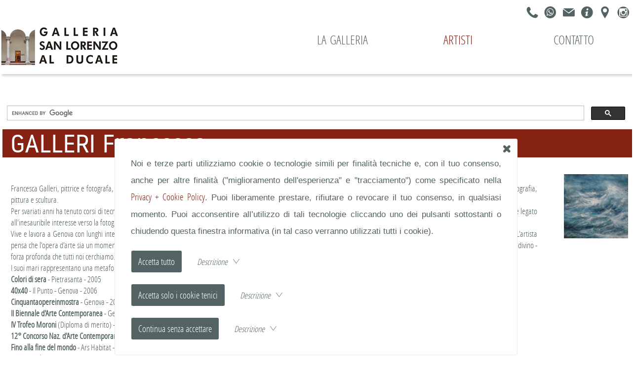

--- FILE ---
content_type: text/html; charset=UTF-8
request_url: https://www.galleriasanlorenzo.com/portfolio/c/38/galleri-francesca.html
body_size: 9170
content:
<!DOCTYPE html PUBLIC "-//W3C//DTD XHTML 1.0 Transitional//EN" "http://www.w3.org/TR/xhtml1/DTD/xhtml1-transitional.dtd">
<html lang="it">
<head>
<link rel="shortcut icon" href="/top_set/favicon.ico" />
<meta http-equiv="Content-Type" content="text/html; charset=utf-8" />
<meta name="viewport" content="width=device-width, initial-scale=1.0">
<title>GALLERI Francesca</title>
<meta name="keywords" content="GALLERI Francesca" />
<meta name="description" content="GALLERI Francesca" />
<meta name="author" content="Michele Rossi" />
<meta name="rating" content="general" />
<meta name="copyright" content="Web360 di Michele Rossi" />
<meta name="Content-Language" content="it" />
<meta name="distribution" content="public" />
<meta name="robots" content="index, follow" />
<meta name="revisit-after" content="7 days" />
<meta name="format-detection" content="telephone=no">
<style type="text/css" media="screen">DIVTOP,.DIVTOP_MN,.DIVTOP_dbh,.DIVTOP_news,.DIVTOP_portfolio,.DIVTOP_portfolio2,.DIVTOP_portfolio3 {opacity: 0;}</style>
<link rel="stylesheet" type="text/css" media="screen" href="/css/fonts.css" />
<link rel="stylesheet" type="text/css" media="screen" href="/top_var/svg/bar/bar.css?random=96083659" />
<link rel="stylesheet" type="text/css" media="screen" href="/top_var/svg/basic/icomoon.css?random=564497570" />
<style type="text/css" media="screen">body,#panel_sld { margin: 0; padding: 0; background-color: #ffffff; }</style>
<link rel="stylesheet" type="text/css" media="screen" href="/css/style_1721653628.css" />
<link rel="stylesheet" type="text/css" media="screen" href="/css/stylefree.css?random=161614027" />
<link rel="stylesheet" type="text/css" media="screen" href="/css/stylenav.css?random=1669433460" />
<link rel="stylesheet" type="text/css" media="screen" href="/css/stylenavwpuls.css?random=1089795609" />
<link rel="stylesheet" type="text/css" media="screen" href="/css/pushy.css?random=1586215300" />
<style type="text/css" media="screen">@media (min-width: 62em) {
.div_barra_ita { background-image: url(/media/template/galleriasanlorenzocomdb/barra_ita.png?random=772241477) !important; }}@media (max-width: 62em) {
.div_barra_ita { background-image: url(/media/template/galleriasanlorenzocomdb/barra_ita_MoB.png?random=1835591378) !important; }}</style>
<link rel="stylesheet" type="text/css" media="screen" href="/js/flexdatalist/flexdatalist.css" />
<link rel="stylesheet" type="text/css" media="screen" href="/js/popover/popover.css" />
<link rel="stylesheet" type="text/css" media="screen" href="/js/redactor/plugins/clips.css" />
<link rel="stylesheet" type="text/css" media="screen" href="/js/to_top/to_top.css" />
<link rel="stylesheet" type="text/css" media="screen" href="/css/tooltip.css?random=1077459651" />
<link rel="stylesheet" type="text/css" media="screen" href="/css/imagelightbox.css" />
<script src="/js/jquery/jquery-1.11.2.min.js"></script>
<script>$(document).ready(function(){$(".DIVTOP_portfolio").css({opacity:1});});</script>
<script src="/js/imageR/imageR.js"></script>
<script src="/js/telsupport/telsupport.js"></script>
<script src="/js/mix/js_cookie.js"></script>
<script src="/js/popover/popover.js"></script>
<script src="/js/html5/prefixfree.min.js"></script>
<script>
$(document).ready(function(){jQuery(window).load(function() {jQuery('#loading_image').hide();});});
</script>
<script src="/js/easing/easing.1.3.pack.js"></script>
<script src="/js/easing/easing-compatibility.1.2.pack.js"></script>
<script src="/js/flexdatalist/flexdatalist.js"></script>
<script>
$(document).ready(function(){$(".flexdatalist").flexdatalist({minLength: 1,selectionRequired: true,searchIn: 'valore'});});
</script>
<script>
$(document).ready(function(){$('.Cookie_DIV1').fadeIn(888);$('.Cookie_DIV2').fadeIn(888);$(".Cookie_all").click(function(){SetCookie_JQUERY('c_all', 'yes', '30');$(".Cookie_DIV1").fadeOut(888);});$(".Cookie_tech").click(function(){SetCookie_JQUERY('c_tech', 'yes', '30');$(".Cookie_DIV1").fadeOut(888);});$(".Cookie_goo").click(function(){SetCookie_JQUERY('c_goo', 'yes', '30');$(".Cookie_DIV1").fadeOut(888);});$(".Cookie_rifiuta").click(function(){SetCookie_JQUERY('c_rifiuta', 'yes', '30');$(".Cookie_DIV1").fadeOut(888);});});
</script>
<script>
$(document).ready(function(){$(".scrollv").click(function() {var target = $(this.hash);target = target.length ? target : $("[name=" + this.hash.slice(1) +"]");if (target.length) {$("html, body").animate({scrollTop: target.offset().top -300}, 620, 'easeInOutSine');return false;}});if ($(location.href.split("#")[1])) {var target = $("#"+location.href.split("#")[1]);if (target.length) {$("html, body").animate({scrollTop: target.offset().top -300}, 620, 'easeInOutSine');return false;}}});
</script>
<script src="/js/inview/inview.js"></script>
<script src="/js/transit/transit.js"></script>
<script src="/js/imagelightbox/imagelightbox.js"></script>
<script src="/js/mix/js_mix.js"></script>
<script src="/js/to_top/to_top.js"></script>
<script src="/js/tooltip/tooltip.js"></script>
</head>
<body>
<noscript><div align="center">Per avere a disposizione tutte le funzionalità di questo sito è necessario abilitare JavaScript.<br/><br/><a href="http://www.enable-javascript.com/it/" target="_blank">Come abilitare JavaScript nel tuo browser...</a></div></noscript>
<div class="Cookie_DIV1"><div class="Cookie_DIV2"><div class="Cookie_DIV3"><div class="Cookie_X1"><a href="JavaScript:void(0)" class="Cookie_all Cookie_X2"><div class="icon-x2" style="font-size: 1.2em;"></div></a></div><div class="Cookie_DIV4">Noi e terze parti utilizziamo cookie o tecnologie simili per finalità tecniche e, con il tuo consenso, anche per altre finalità ("miglioramento dell'esperienza" e "tracciamento") come specificato nella <a class="css_a_medio" href="/privacy.php" target="_blank">Privacy + Cookie Policy</a>.
Puoi liberamente prestare, rifiutare o revocare il tuo consenso, in qualsiasi momento.
Puoi acconsentire all’utilizzo di tali tecnologie cliccando uno dei pulsanti sottostanti o chiudendo questa finestra informativa (in tal caso verranno utilizzati tutti i cookie).<div style="padding: 22px 0 0 0;"><a href="JavaScript:void(0)" class="a_no Cookie_all"><input style="outline: none;" class="Cookie_INPUT" type="button" alt="submit" align="middle" value="Accetta tutto" border="0" /></a><img src="/top_var/spazio.gif" width="5" height="1" align="middle" border="0" /><div id="freccia_all" style="display: inline;"><img src="/top_var/spazio.gif" width="25" height="1" align="middle" border="0" /><a class="a_no" href="JavaScript:void(0)" onClick="mostra_div_Cookie_all(); return false;" alt="Expand" title="Expand"><span class="css_mini_italic">Descrizione </span>&nbsp;<span class="icon-freccia_down" style="color: #536262; font-size: 1em;"></span></a></div><div id="div_nascosto_Cookie_all"><span class="css_mini">Questa opzione garantisce una navigazione completa prevedendo sia l'utilizzo dei cookie tecnici (selezione lingua, scelte del navigatore, etc.) che l'utilizzo dei cookie che effettuano tracciamento come quelli generati da Google Analytics.</span></div></div><script>
function mostra_div_Cookie_all(){$("#div_nascosto_Cookie_all").animate({height:"toggle"}, { duration: 620 });$("#freccia_all .icon-freccia_down").toggleClass("icon-freccia_up");}
</script>
<div style="padding: 22px 0 0 0;"><a href="JavaScript:void(0)" class="a_no Cookie_tech"><input style="outline: none;" class="Cookie_INPUT" type="button" alt="submit" align="middle" value="Accetta solo i cookie tenici" border="0" /></a><img src="/top_var/spazio.gif" width="5" height="1" align="middle" border="0" /><div id="freccia_tech" style="display: inline;"><img src="/top_var/spazio.gif" width="25" height="1" align="middle" border="0" /><a class="a_no" href="JavaScript:void(0)" onClick="mostra_div_Cookie_tech(); return false;" alt="Expand" title="Expand"><span class="css_mini_italic">Descrizione </span>&nbsp;<span class="icon-freccia_down" style="color: #536262; font-size: 1em;"></span></a></div><div id="div_nascosto_Cookie_tech"><span class="css_mini">Questa opzione prevede l'utilizzo esclusivamente di i cookie tecnici (selezione lingua, scelte del navigatore, etc.) strettamente necessari per garantire il funzionamento del servizio richiesto.</span></div></div><script>
function mostra_div_Cookie_tech(){$("#div_nascosto_Cookie_tech").animate({height:"toggle"}, { duration: 620 });$("#freccia_tech .icon-freccia_down").toggleClass("icon-freccia_up");}
</script>
<div style="padding: 22px 0 0 0;"><a href="JavaScript:void(0)" class="a_no Cookie_rifiuta"><input style="outline: none;" class="Cookie_INPUT" type="button" alt="submit" align="middle" value="Continua senza accettare" border="0" /></a><img src="/top_var/spazio.gif" width="5" height="1" align="middle" border="0" /><div id="freccia_rifiuta" style="display: inline;"><img src="/top_var/spazio.gif" width="25" height="1" align="middle" border="0" /><a class="a_no" href="JavaScript:void(0)" onClick="mostra_div_Cookie_rifiuta(); return false;" alt="Expand" title="Expand"><span class="css_mini_italic">Descrizione </span>&nbsp;<span class="icon-freccia_down" style="color: #536262; font-size: 1em;"></span></a></div><div id="div_nascosto_Cookie_rifiuta"><span class="css_mini">Rifiuto totale. Il sito, in questo caso, potrebbe essere limitato relativamente ad alcune funzioni. L'unico cookie previsto è quello che definisce il tuo rifiuto.</span></div></div><script>
function mostra_div_Cookie_rifiuta(){$("#div_nascosto_Cookie_rifiuta").animate({height:"toggle"}, { duration: 620 });$("#freccia_rifiuta .icon-freccia_down").toggleClass("icon-freccia_up");}
</script>
</div></div></div></div><div id="loading_image" style="position: absolute; padding: 142px 82px; border-radius: 50%; text-align: center; margin: 0 auto; left: 0; right: 0; margin-left: auto; margin-right: auto; width: 128px; height: 15px; z-index: 100007; background: transparent;"><img src="/top_var/loading/loading.gif" alt="Loading..." /><img src="/top_var/spazio.gif" alt="Loading..." /></div><div id="wrapper_footer"><div id="uP"></div>
<div id="div_puls" class="css_padding_puls puls_pushy"><div id="css_largsection_fix" style="display: block; text-align: center; margin: 0 auto; left: 0; right: 0; margin-left: auto; margin-right: auto;"><a class="a_no" href="/" target="_self"><div style="position: absolute; float: left; white-space: nowrap;" class="tp_minNONE li_tp_width"><div class="div_barra_ita"></div></div></a><a class="a_no" href="/" target="_self"><div style="z-index: 102; position: absolute; top: 0; text-align: center; margin: 0 auto; left: 0; right: 0; margin-left: auto; margin-right: auto; white-space: nowrap;" class="tp_minNONE_height tp_maxNONE li_tp_width"><div class="div_barra_ita"></div></div></a><nav id="nav" role="navigation" class="pushy pushy-left">
<ul class="clearfix"><li class="sup_liagg"></li><li data-menuanchor="la-galleria" class="pushy_menu"><a class="a_no" id="PUSH_menu" href="/menu/home/la-galleria.html" target="_self"><div>LA&nbsp;GALLERIA</div></a></li><li data-menuanchor="artisti" class="active pushy_menu"><a class="a_no" id="PUSH_portfolio"href="/#portfolio" target="_self"><div>ARTISTI</div></a></li><li data-menuanchor="contatto" class="pushy_menu"><a class="a_no" id="PUSH_dbh"href="/#dbh" target="_self"><div>CONTATTO</div></a></li></ul>
</nav>

</div>
</div><div class="pushy_overlay puls_pushy"></div><div id="pushy_container" style="position: relative;"><div class="bar-menu1 pushy_btn puls_pushy"></div><style type="text/css" media="screen">#div_SUPH { float: left; position: fixed; top: 0; z-index: 104; width: 100%; height: 50px; background-color: #ffffff;}@media (max-width: 45em) { .SUPH_login_admin a { font-size: 10pt !important; }}@media (min-width: 45em) { .SUPH_login_admin a { font-size: 10pt !important; }}@media (max-width: 45em) { .no_device_SUPH_tel, .no_device_SUPH_whatsapp, .no_device_SUPH_email, .no_device_SUPH_privacy, .no_device_SUPH_login, .no_device_SUPH_account { display: none; }}@media (min-width: 45em) { .no_device_SUPH_tel, .no_device_SUPH_whatsapp, .no_device_SUPH_email, .no_device_SUPH_privacy, .no_device_SUPH_login, .no_device_SUPH_account, .no_device_SUPH_tel a, .no_device_SUPH_whatsapp a, .no_device_SUPH_email a, .no_device_SUPH_privacy a, .no_device_SUPH_login a, .no_device_SUPH_account a { font-size: 10pt !important; }}@media (min-width: 45em) { .no_device_SUPH_tel { width: 100px !important; }}@media (min-width: 45em) { .no_device_SUPH_email { width: 100px !important; }}@media (min-width: 45em) { .no_device_SUPH_privacy { width: 77px !important; }}@media (max-width: 62em) { #div_SUPH li { float: left; }}@media (min-width: 62em) { #div_SUPH li { float: left; }}@media (max-width: 62em) { #div2_SUPH { position: relative; width: 100%; text-align: right; margin: 0 auto; right: 0; margin-right: auto; }}@media (min-width: 62em) { #div2_SUPH { position: relative; width: 100%; max-width: 1400px; text-align: right; margin: 0 auto; right: 0; margin-right: auto; }}div#div_SUPH ul {margin: 8px 0 0 0; padding: 0;list-style: none;display: inline-block;}@media (max-width: 62em) { div#div_SUPH li { padding: 4px 3px 2px 0; }}@media (min-width: 62em) { div#div_SUPH li { padding: 4px 5px 2px 5px; }}div#div_SUPH li {position: relative;width: 27px;height: 27px;}@media (max-width: 62em) { div#div_SUPH li:last-child { margin-right: 10px !important; }}div#div_SUPH li { vertical-align: bottom !important; line-height: 40px; }div#div_SUPH li { color: #536262; }div#div_SUPH li span, div#div_SUPH li a span, div#div_SUPH li a { font-size: 27px; }div#div_SUPH li a span, div#div_SUPH li a { color: #536262; }div#div_SUPH li a span:hover, div#div_SUPH li a:hover { color: #862213; }</style>
<div id="div_SUPH"><div id="div2_SUPH" style="z-index: 1;"><ul><li><div><a class="a_no" onclick="return telsupport();" href="tel:+39.010.587980" target="_self"><span class="icon-phone"></span></a></div></li><li><div><a class="a_no" href="https://wa.me/393356500585" target="_blank"><span class="icon-whatsapp"></span></a></div></li><li><div><a class="a_no" href="mailto:info@galleriasanlorenzo.com" target="_self"><span class="icon-mail"></span></a></div></li><li><div><a class="a_no" href="/privacy.php" target="_blank"><span class="icon-info2"></span></a></div></li><li><div><a class="a_no" href="/https://www.galleriasanlorenzo.com/#map_genova" target="_self"><span class="icon-location"></span></a></div></li><li class="NO_DVC"><div><a class="a_no" href="https://www.instagram.com/galleria_sanlorenzo/" target="_blank"><span class="icon-instagram"></span></a></div></li></ul></div></div><div style="clear: both;"></div><header>
<div id="nav_header">
<div id="div_puls" class="css_padding_puls puls_navor"><div id="css_largsection_fix" style="display: block; text-align: center; margin: 0 auto; left: 0; right: 0; margin-left: auto; margin-right: auto;"><a class="a_no" href="/" target="_self"><div style="position: absolute; float: left; white-space: nowrap;" class="tp_minNONE li_tp_width"><div class="div_barra_ita"></div></div></a><a class="a_no" href="/" target="_self"><div style="z-index: 102; position: absolute; top: 0; text-align: center; margin: 0 auto; left: 0; right: 0; margin-left: auto; margin-right: auto; white-space: nowrap;" class="tp_minNONE_height tp_maxNONE li_tp_width"><div class="div_barra_ita"></div></div></a><nav id="nav" role="navigation" class="pushy pushy-left">
<ul class="clearfix"><li class="sup_liagg"></li><li data-menuanchor="la-galleria" class="pushy_menu"><a class="a_no" id="PUSH_menu" href="/menu/home/la-galleria.html" target="_self"><div>LA&nbsp;GALLERIA</div></a></li><li data-menuanchor="artisti" class="active pushy_menu"><a class="a_no" id="PUSH_portfolio"href="/#portfolio" target="_self"><div>ARTISTI</div></a></li><li data-menuanchor="contatto" class="pushy_menu"><a class="a_no" id="PUSH_dbh"href="/#dbh" target="_self"><div>CONTATTO</div></a></li></ul>
</nav>

</div>
</div></div>
</header>
<section class="section parallax-container div_bordino" id="""><div id="css_largsection_fix" style="margin: 0 auto; left: 0; right: 0; margin-left: auto; margin-right: auto;"><div class="css_contenuto" style="margin: 0 auto; left: 0; right: 0; margin-left: auto; margin-right: auto;"><!-- Settaggi su https://cse.google.com/all -->
<script async src="https://cse.google.com/cse.js?cx=007784806619471569982:cybjlkfymki"></script>
<div class="gcse-search"></div></div></div>
</section>
<section class="css_section section" id="section-0">
<div id="css_largsection_fix" style="margin: 0 auto; left: 0; right: 0; margin-left: auto; margin-right: auto;"><div class="css_titolo" style="text-align: left;">
<h2><b>GALLERI Francesca</b></h2></div>
</div>
<div id="css_largsection_fix" style="margin: 0 auto; left: 0; right: 0; margin-left: auto; margin-right: auto;"><div class="css_contenuto" style="margin: 0 auto; left: 0; right: 0; margin-left: auto; margin-right: auto;">
<style type="text/css" media="screen">.DIVTOP_portfolio img.proporz { width: 100%; height: auto; }</style>
<style type="text/css" media="screen">.distanzatop { margin-top: 20px; }</style>
<div class="distanzatop distanzabottom"><style type="text/css" media="screen">@media (max-width: 45em) { .css_descr { width: 92%; text-align: justify; margin: 0 auto; left: 0; right: 0; margin-left: auto; margin-right: auto; padding: 14px 0 !important; }}@media (min-width: 45em) { .css_descr { width: 98%; text-align: justify; margin: 0 auto; left: 0; right: 0; margin-left: auto; margin-right: auto; padding: 14px 0 !important; }}</style>
<div class="css_descr"><div style="width: 85%; float: left; padding: 0 4px 22px 4px !important;"><span style=" color: #536262; font-family: OpensansC_Light; font-size: 13pt;"><p>Francesca Galleri, pittrice e fotografa, nasce a Genova nel 1948 e nel corso di una vita di instancabile viaggiatrice onnivora come ella stessa si definisce, esplora diversi campi espressivi, fotografia, pittura e scultura. <br>Per svariati anni ha tenuto corsi di tecniche decorative poi sospesi per dedicarsi completamente alla ricerca pittorica che attualmente occupa uno spazio predominante ma indissolubilmente legato all'inesauribile interesse verso la fotografia.<br>Vive e lavora a Genova con lunghi intervalli “Indiani" perché, come lei sostiene, l'India le permette di viaggiare nel suo “Profondo" e di raggiungere le emozioni che trasferisce sulla tela. L'artista pensa che l'opera d'arte sia un momento di condivisione, una sorta di meditazione quasi un mantra e per questo da diversi anni si dedica incessantemente allo studio del mare inteso come divino - forza profonda che tutti noi cerchiamo.<br>I suoi mari rappresentano una metafora, in cui ognuno può cogliere un attimo conosciuto. In anni recenti ha iniziato a partecipare a mostre sia collettive che personali in Italia e all'Estero.<br><strong>Colori di sera</strong> - Pietrasanta - 2005<br><strong>40x40</strong> - Il Punto - Genova - 2006 <br><strong>Cinquantaopereinmostra</strong> - Genova - 2007<br><strong>II Biennale d'Arte Contemporanea</strong> - Genova - 2007<br><strong>IV Trofeo Moroni </strong>(Diploma di merito) - Bergamo - 2007<br><strong>12° Concorso Naz. d'Arte Contemporanea</strong> - Genova - 2007<br><strong>Fino alla fine del mondo</strong> - Ars Habitat - Genova - 2008<br><strong>Genova e il mare </strong>- Genova - 2008<br><strong>Artisti genovesi alla ribalta</strong> - Genova - 2008<br><strong>Volando con la gazza ladra</strong> - Genova - 2008<br><strong>Innamorati favolando</strong> - Genova Palazzo Ducale - 2009<br><strong>Genovarte 2009</strong> - Genova - 2009<br><strong>Saturarte</strong> - Coppa Pres. Regione Liguria - Genova - 2009<br><strong>Quota 100</strong> - Genova - 2009<br><strong>The wall</strong> - Lituania, Lettonia, Estonia - 2010<br><strong>Arte Genova</strong> - Genova - 2010<br><strong>Probabili indiz</strong>i - Genova - 2010<br><strong>The wall</strong> - Comunità europea di Riga (Estonia) - 2011<br><strong>La nave e il mare</strong> - Nantes (Fr) - 2011<br><strong>Il mare in una stanza</strong> - Genova - 2011<br><strong>Saturarte</strong> - “Artista premiato" - Genova - 2011<br><strong>Rolli Days</strong> - Genova - 2011<br><strong>Affordable Art Fair</strong> - Amburgo - 2012<br><strong>Galata Museo del Mare </strong>- Genova - 2013<br><strong>Biennale -<em data-redactor-tag="em"></em></strong><span class="redactor-invisible-space"> Genova - 2015</span><br><strong>Emergenze contemporanee </strong>- Teatro dei Dioscuri, Complesso del Quirinale - Roma - 2015<br><strong>Il mare non è acqua </strong>- Ducale Spazio Aperto - Genova 2017<br><strong>Acqua -&nbsp;</strong>Sala Accademia, Complesso Monumentale del Broletto - Novara - 2018<strong></strong></p></span></div><div style="width: 12%; float: right; text-align: right;"><img style="width: 100%; height: auto; max-width: 130px; max-height: 130px;" src="/media/portfolio/foto_cat/38.jpg?random=579357094" width="130" height="130" class="css_immagini_nb_nofad" alt="GALLERI Francesca" title="GALLERI&nbsp;Francesca" align="middle" border="0" /></div><div style="clear: both;"></div></div><script>
$(function(){var f=function(){$('<div id="imagelightbox-loading"><div></div></div>').appendTo("body")},g=function(){$("#imagelightbox-loading").remove()},i=function(){$('<div id="imagelightbox-overlay"></div>').appendTo("body")},h=function(){$("#imagelightbox-overlay").remove()},b=function(k){$('<a href="JavaScript:void(0)" id="imagelightbox-close">Close</a>').appendTo("body").on("click",function(){$(this).remove();k.quitImageLightbox();return false})},j=function(){$("#imagelightbox-close").remove()},c=function(){var k=$('a[href="'+$("#imagelightbox").attr("src")+'"] img').attr("alt");if(k.length>0){$('<div id="imagelightbox-caption">'+k+"</div>").appendTo("body")}},e=function(){$("#imagelightbox-caption").remove()};var d='a[data-imagelightbox="IMGL_portfolio38"]';var a=$(d).imageLightbox({animationSpeed:222,preloadNext:true,enableKeyboard:true,quitOnEnd:true,quitOnImgClick:false,quitOnDocClick:true,onStart:function(){i();b(a)},onEnd:function(){g();h();e();j();g()},onLoadStart:function(){e();f()},onLoadEnd:function(){c();g()}})});
</script>
</div><div class=""><style type="text/css" media="screen"></style>

<link rel="stylesheet" type="text/css" media="screen" href="/portfolio/css/responsive6_prt.css" />
<style type="text/css" media="screen">.css_rcd > div a .css_lente_prt > img { left: 50%; margin-left: -10px; top: 50%; margin-top: -10px; opacity: 0; position: absolute; }.css_rcd > div a:hover .css_lente_prt > img { opacity: 1; }.css_rcd img { transition: all 0.4s ease-in-out; } .css_rcd > div a:hover .css_lente_prt > img { transform: translateY(-15px); opacity: 1; }</style><div id="css_largsection_int" class="DIVTOP_portfolio" style="text-align: center; margin: 0 auto; left: 0; right: 0; margin-left: auto; margin-right: auto;">
<div id="css_largsection_int" style="text-align: center; margin: 0 auto; left: 0; right: 0; margin-left: auto; margin-right: auto;" class="PRT_DIV"><div id="css_largsection_int" class="DIVTOP_portfolio pagewrap_prt"><div class="wrapper_prt grid4"><article class="col_prt css_rcd" style="padding-bottom: 20px;" id="PRTele_rcd1"><div class="PRT_DIV"><style type="text/css" media="screen">@media (max-width: 1400px) { .DIV_img3766 { width: 97%; max-width: 120px; text-align: center; margin: 0 auto; left: 0; right: 0; margin-left: auto; margin-right: auto; }}@media (min-width: 1400px) { .DIV_img3766 { width: 100%; max-width: 120px; text-align: center; margin: 0 auto; left: 0; right: 0; margin-left: auto; margin-right: auto; }}</style>
<h4 style="width: 100%; text-align: center; margin: 0 auto; left: 0; right: 0; margin-left: auto; margin-right: auto; text-decoration: none; background: rgba(134,34,19,1); color: #ffffff; font-family: OpensansC_Light; font-size: 15pt;">01 - Cielo e mare</h4><div class="DIV_img3766"><a href="/portfolio/d/38/3766/01-cielo-e-mare.html" target="_self" class="a_no" title="01&nbsp;-&nbsp;Cielo&nbsp;e&nbsp;mare" alt="01 - Cielo e mare"><div class="css_img_prtportfolio"><img src="/media/portfolio/foto/01 - Cielo e mare.jpg?random=496384467" width="120" height="120" id="3766" class="proporz css_immagini_nb_nofad" alt="01 - Cielo e mare" title="01&nbsp;-&nbsp;Cielo&nbsp;e&nbsp;mare" align="middle" border="0" /></div><div class="css_lente_prt"><img style="width: 20px; height: 20px;" src="/top_var/vari/lente.png"></div></a></div><div style="clear: both;"></div></div></article><article class="col_prt css_rcd" style="padding-bottom: 20px;" id="PRTele_rcd2"><div class="PRT_DIV"><style type="text/css" media="screen">@media (max-width: 1400px) { .DIV_img3072 { width: 97%; max-width: 120px; text-align: center; margin: 0 auto; left: 0; right: 0; margin-left: auto; margin-right: auto; }}@media (min-width: 1400px) { .DIV_img3072 { width: 100%; max-width: 120px; text-align: center; margin: 0 auto; left: 0; right: 0; margin-left: auto; margin-right: auto; }}</style>
<h4 style="width: 100%; text-align: center; margin: 0 auto; left: 0; right: 0; margin-left: auto; margin-right: auto; text-decoration: none; background: rgba(134,34,19,1); color: #ffffff; font-family: OpensansC_Light; font-size: 15pt;">02 - Primavera</h4><div class="DIV_img3072"><a href="/portfolio/d/38/3072/02-primavera.html" target="_self" class="a_no" title="02&nbsp;-&nbsp;Primavera" alt="02 - Primavera"><div class="css_img_prtportfolio"><img src="/media/portfolio/foto/02 - Primavera.jpg?random=1930642162" width="120" height="120" id="3072" class="proporz css_immagini_nb_nofad" alt="02 - Primavera" title="02&nbsp;-&nbsp;Primavera" align="middle" border="0" /></div><div class="css_lente_prt"><img style="width: 20px; height: 20px;" src="/top_var/vari/lente.png"></div></a></div><div style="clear: both;"></div></div></article><article class="col_prt css_rcd" style="padding-bottom: 20px;" id="PRTele_rcd3"><div class="PRT_DIV"><style type="text/css" media="screen">@media (max-width: 1400px) { .DIV_img3071 { width: 97%; max-width: 120px; text-align: center; margin: 0 auto; left: 0; right: 0; margin-left: auto; margin-right: auto; }}@media (min-width: 1400px) { .DIV_img3071 { width: 100%; max-width: 120px; text-align: center; margin: 0 auto; left: 0; right: 0; margin-left: auto; margin-right: auto; }}</style>
<h4 style="width: 100%; text-align: center; margin: 0 auto; left: 0; right: 0; margin-left: auto; margin-right: auto; text-decoration: none; background: rgba(134,34,19,1); color: #ffffff; font-family: OpensansC_Light; font-size: 15pt;">01. - Pioggia sul mare</h4><div class="DIV_img3071"><a href="/portfolio/d/38/3071/01.-pioggia-sul-mare.html" target="_self" class="a_no" title="01.&nbsp;-&nbsp;Pioggia&nbsp;sul&nbsp;mare" alt="01. - Pioggia sul mare"><div class="css_img_prtportfolio"><img src="/media/portfolio/foto/01 - Pioggia sul mare.jpg?random=1641246048" width="120" height="85" id="3071" class="proporz css_immagini_nb_nofad" alt="01. - Pioggia sul mare" title="01.&nbsp;-&nbsp;Pioggia&nbsp;sul&nbsp;mare" align="middle" border="0" /></div><div class="css_lente_prt"><img style="width: 20px; height: 20px;" src="/top_var/vari/lente.png"></div></a></div><div style="clear: both;"></div></div></article><article class="col_prt css_rcd" style="padding-bottom: 20px;" id="PRTele_rcd4"><div class="PRT_DIV"><style type="text/css" media="screen">@media (max-width: 1400px) { .DIV_img3067 { width: 97%; max-width: 120px; text-align: center; margin: 0 auto; left: 0; right: 0; margin-left: auto; margin-right: auto; }}@media (min-width: 1400px) { .DIV_img3067 { width: 100%; max-width: 120px; text-align: center; margin: 0 auto; left: 0; right: 0; margin-left: auto; margin-right: auto; }}</style>
<h4 style="width: 100%; text-align: center; margin: 0 auto; left: 0; right: 0; margin-left: auto; margin-right: auto; text-decoration: none; background: rgba(134,34,19,1); color: #ffffff; font-family: OpensansC_Light; font-size: 15pt;">06 - Mare d&#039;ardesia</h4><div class="DIV_img3067"><a href="/portfolio/d/38/3067/06-mare-d039ardesia.html" target="_self" class="a_no" title="06&nbsp;-&nbsp;Mare&nbsp;d&amp;039;ardesia" alt="06 - Mare d&amp;039;ardesia"><div class="css_img_prtportfolio"><img src="/media/portfolio/foto/06 - Mare dardesia.jpg?random=2138602044" width="120" height="80" id="3067" class="proporz css_immagini_nb_nofad" alt="06 - Mare d&apos;ardesia" title="06&nbsp;-&nbsp;Mare&nbsp;d&apos;ardesia" align="middle" border="0" /></div><div class="css_lente_prt"><img style="width: 20px; height: 20px;" src="/top_var/vari/lente.png"></div></a></div><div style="clear: both;"></div></div></article><article class="col_prt css_rcd" style="padding-bottom: 20px;" id="PRTele_rcd5"><div class="PRT_DIV"><style type="text/css" media="screen">@media (max-width: 1400px) { .DIV_img3064 { width: 97%; max-width: 120px; text-align: center; margin: 0 auto; left: 0; right: 0; margin-left: auto; margin-right: auto; }}@media (min-width: 1400px) { .DIV_img3064 { width: 100%; max-width: 120px; text-align: center; margin: 0 auto; left: 0; right: 0; margin-left: auto; margin-right: auto; }}</style>
<h4 style="width: 100%; text-align: center; margin: 0 auto; left: 0; right: 0; margin-left: auto; margin-right: auto; text-decoration: none; background: rgba(134,34,19,1); color: #ffffff; font-family: OpensansC_Light; font-size: 15pt;">02 - Il silenzio dell&#039;acqua</h4><div class="DIV_img3064"><a href="/portfolio/d/38/3064/02-il-silenzio-dell039acqua.html" target="_self" class="a_no" title="02&nbsp;-&nbsp;Il&nbsp;silenzio&nbsp;dell&amp;039;acqua" alt="02 - Il silenzio dell&amp;039;acqua"><div class="css_img_prtportfolio"><img src="/media/portfolio/foto/02 - Il silenzio dellacqua.jpg?random=389992653" width="120" height="120" id="3064" class="proporz css_immagini_nb_nofad" alt="02 - Il silenzio dell&apos;acqua" title="02&nbsp;-&nbsp;Il&nbsp;silenzio&nbsp;dell&apos;acqua" align="middle" border="0" /></div><div class="css_lente_prt"><img style="width: 20px; height: 20px;" src="/top_var/vari/lente.png"></div></a></div><div style="clear: both;"></div></div></article><article class="col_prt css_rcd" style="padding-bottom: 20px;" id="PRTele_rcd6"><div class="PRT_DIV"><style type="text/css" media="screen">@media (max-width: 1400px) { .DIV_img3063 { width: 97%; max-width: 120px; text-align: center; margin: 0 auto; left: 0; right: 0; margin-left: auto; margin-right: auto; }}@media (min-width: 1400px) { .DIV_img3063 { width: 100%; max-width: 120px; text-align: center; margin: 0 auto; left: 0; right: 0; margin-left: auto; margin-right: auto; }}</style>
<h4 style="width: 100%; text-align: center; margin: 0 auto; left: 0; right: 0; margin-left: auto; margin-right: auto; text-decoration: none; background: rgba(134,34,19,1); color: #ffffff; font-family: OpensansC_Light; font-size: 15pt;">04 - Il mare addosso (2)</h4><div class="DIV_img3063"><a href="/portfolio/d/38/3063/04-il-mare-addosso-2.html" target="_self" class="a_no" title="04&nbsp;-&nbsp;Il&nbsp;mare&nbsp;addosso&nbsp;(2)" alt="04 - Il mare addosso (2)"><div class="css_img_prtportfolio"><img src="/media/portfolio/foto/04 - Il mare addosso (2).jpg?random=983470193" width="120" height="40" id="3063" class="proporz css_immagini_nb_nofad" alt="04 - Il mare addosso (2)" title="04&nbsp;-&nbsp;Il&nbsp;mare&nbsp;addosso&nbsp;(2)" align="middle" border="0" /></div><div class="css_lente_prt"><img style="width: 20px; height: 20px;" src="/top_var/vari/lente.png"></div></a></div><div style="clear: both;"></div></div></article><article class="col_prt css_rcd" style="padding-bottom: 20px;" id="PRTele_rcd7"><div class="PRT_DIV"><style type="text/css" media="screen">@media (max-width: 1400px) { .DIV_img3061 { width: 97%; max-width: 120px; text-align: center; margin: 0 auto; left: 0; right: 0; margin-left: auto; margin-right: auto; }}@media (min-width: 1400px) { .DIV_img3061 { width: 100%; max-width: 120px; text-align: center; margin: 0 auto; left: 0; right: 0; margin-left: auto; margin-right: auto; }}</style>
<h4 style="width: 100%; text-align: center; margin: 0 auto; left: 0; right: 0; margin-left: auto; margin-right: auto; text-decoration: none; background: rgba(134,34,19,1); color: #ffffff; font-family: OpensansC_Light; font-size: 15pt;">02. - Dentro all&#039;azzurro</h4><div class="DIV_img3061"><a href="/portfolio/d/38/3061/02.-dentro-all039azzurro.html" target="_self" class="a_no" title="02.&nbsp;-&nbsp;Dentro&nbsp;all&amp;039;azzurro" alt="02. - Dentro all&amp;039;azzurro"><div class="css_img_prtportfolio"><img src="/media/portfolio/foto/02 - Dentro allazzurro.jpg?random=1524453366" width="120" height="120" id="3061" class="proporz css_immagini_nb_nofad" alt="02. - Dentro all&apos;azzurro" title="02.&nbsp;-&nbsp;Dentro&nbsp;all&apos;azzurro" align="middle" border="0" /></div><div class="css_lente_prt"><img style="width: 20px; height: 20px;" src="/top_var/vari/lente.png"></div></a></div><div style="clear: both;"></div></div></article><article class="col_prt css_rcd" style="padding-bottom: 20px;" id="PRTele_rcd8"><div class="PRT_DIV"><style type="text/css" media="screen">@media (max-width: 1400px) { .DIV_img3060 { width: 97%; max-width: 120px; text-align: center; margin: 0 auto; left: 0; right: 0; margin-left: auto; margin-right: auto; }}@media (min-width: 1400px) { .DIV_img3060 { width: 100%; max-width: 120px; text-align: center; margin: 0 auto; left: 0; right: 0; margin-left: auto; margin-right: auto; }}</style>
<h4 style="width: 100%; text-align: center; margin: 0 auto; left: 0; right: 0; margin-left: auto; margin-right: auto; text-decoration: none; background: rgba(134,34,19,1); color: #ffffff; font-family: OpensansC_Light; font-size: 15pt;">05 - Cielo d&#039;ardesia</h4><div class="DIV_img3060"><a href="/portfolio/d/38/3060/05-cielo-d039ardesia.html" target="_self" class="a_no" title="05&nbsp;-&nbsp;Cielo&nbsp;d&amp;039;ardesia" alt="05 - Cielo d&amp;039;ardesia"><div class="css_img_prtportfolio"><img src="/media/portfolio/foto/05 - Cielo dardesia.jpg?random=1583989965" width="120" height="118" id="3060" class="proporz css_immagini_nb_nofad" alt="05 - Cielo d&apos;ardesia" title="05&nbsp;-&nbsp;Cielo&nbsp;d&apos;ardesia" align="middle" border="0" /></div><div class="css_lente_prt"><img style="width: 20px; height: 20px;" src="/top_var/vari/lente.png"></div></a></div><div style="clear: both;"></div></div></article><article class="col_prt css_rcd" style="padding-bottom: 20px;" id="PRTele_rcd9"><div class="PRT_DIV"><style type="text/css" media="screen">@media (max-width: 1400px) { .DIV_img3029 { width: 97%; max-width: 120px; text-align: center; margin: 0 auto; left: 0; right: 0; margin-left: auto; margin-right: auto; }}@media (min-width: 1400px) { .DIV_img3029 { width: 100%; max-width: 120px; text-align: center; margin: 0 auto; left: 0; right: 0; margin-left: auto; margin-right: auto; }}</style>
<h4 style="width: 100%; text-align: center; margin: 0 auto; left: 0; right: 0; margin-left: auto; margin-right: auto; text-decoration: none; background: rgba(134,34,19,1); color: #ffffff; font-family: OpensansC_Light; font-size: 15pt;">04 - Frammenti di luce</h4><div class="DIV_img3029"><a href="/portfolio/d/38/3029/04-frammenti-di-luce.html" target="_self" class="a_no" title="04&nbsp;-&nbsp;Frammenti&nbsp;di&nbsp;luce" alt="04 - Frammenti di luce"><div class="css_img_prtportfolio"><img src="/media/portfolio/foto/04 - Frammenti di luce.jpg?random=714413016" width="120" height="42" id="3029" class="proporz css_immagini_nb_nofad" alt="04 - Frammenti di luce" title="04&nbsp;-&nbsp;Frammenti&nbsp;di&nbsp;luce" align="middle" border="0" /></div><div class="css_lente_prt"><img style="width: 20px; height: 20px;" src="/top_var/vari/lente.png"></div></a></div><div style="clear: both;"></div></div></article><article class="col_prt css_rcd" style="padding-bottom: 20px;" id="PRTele_rcd10"><div class="PRT_DIV"><style type="text/css" media="screen">@media (max-width: 1400px) { .DIV_img3028 { width: 97%; max-width: 120px; text-align: center; margin: 0 auto; left: 0; right: 0; margin-left: auto; margin-right: auto; }}@media (min-width: 1400px) { .DIV_img3028 { width: 100%; max-width: 120px; text-align: center; margin: 0 auto; left: 0; right: 0; margin-left: auto; margin-right: auto; }}</style>
<h4 style="width: 100%; text-align: center; margin: 0 auto; left: 0; right: 0; margin-left: auto; margin-right: auto; text-decoration: none; background: rgba(134,34,19,1); color: #ffffff; font-family: OpensansC_Light; font-size: 15pt;">03 - Profumo di vento e di mare</h4><div class="DIV_img3028"><a href="/portfolio/d/38/3028/03-profumo-di-vento-e-di-mare.html" target="_self" class="a_no" title="03&nbsp;-&nbsp;Profumo&nbsp;di&nbsp;vento&nbsp;e&nbsp;di&nbsp;mare" alt="03 - Profumo di vento e di mare"><div class="css_img_prtportfolio"><img src="/media/portfolio/foto/03 - Profumo di vento e di mare.jpg?random=2041245725" width="120" height="62" id="3028" class="proporz css_immagini_nb_nofad" alt="03 - Profumo di vento e di mare" title="03&nbsp;-&nbsp;Profumo&nbsp;di&nbsp;vento&nbsp;e&nbsp;di&nbsp;mare" align="middle" border="0" /></div><div class="css_lente_prt"><img style="width: 20px; height: 20px;" src="/top_var/vari/lente.png"></div></a></div><div style="clear: both;"></div></div></article><article class="col_prt css_rcd" style="padding-bottom: 20px;" id="PRTele_rcd11"><div class="PRT_DIV"><style type="text/css" media="screen">@media (max-width: 1400px) { .DIV_img3027 { width: 97%; max-width: 120px; text-align: center; margin: 0 auto; left: 0; right: 0; margin-left: auto; margin-right: auto; }}@media (min-width: 1400px) { .DIV_img3027 { width: 100%; max-width: 120px; text-align: center; margin: 0 auto; left: 0; right: 0; margin-left: auto; margin-right: auto; }}</style>
<h4 style="width: 100%; text-align: center; margin: 0 auto; left: 0; right: 0; margin-left: auto; margin-right: auto; text-decoration: none; background: rgba(134,34,19,1); color: #ffffff; font-family: OpensansC_Light; font-size: 15pt;">03 - Luna velata</h4><div class="DIV_img3027"><a href="/portfolio/d/38/3027/03-luna-velata.html" target="_self" class="a_no" title="03&nbsp;-&nbsp;Luna&nbsp;velata" alt="03 - Luna velata"><div class="css_img_prtportfolio"><img src="/media/portfolio/foto/03 - Luna velata.jpg?random=1250104384" width="120" height="59" id="3027" class="proporz css_immagini_nb_nofad" alt="03 - Luna velata" title="03&nbsp;-&nbsp;Luna&nbsp;velata" align="middle" border="0" /></div><div class="css_lente_prt"><img style="width: 20px; height: 20px;" src="/top_var/vari/lente.png"></div></a></div><div style="clear: both;"></div></div></article><article class="col_prt css_rcd" style="padding-bottom: 20px;" id="PRTele_rcd12"><div class="PRT_DIV"><style type="text/css" media="screen">@media (max-width: 1400px) { .DIV_img3025 { width: 97%; max-width: 120px; text-align: center; margin: 0 auto; left: 0; right: 0; margin-left: auto; margin-right: auto; }}@media (min-width: 1400px) { .DIV_img3025 { width: 100%; max-width: 120px; text-align: center; margin: 0 auto; left: 0; right: 0; margin-left: auto; margin-right: auto; }}</style>
<h4 style="width: 100%; text-align: center; margin: 0 auto; left: 0; right: 0; margin-left: auto; margin-right: auto; text-decoration: none; background: rgba(134,34,19,1); color: #ffffff; font-family: OpensansC_Light; font-size: 15pt;">03 - Il vento</h4><div class="DIV_img3025"><a href="/portfolio/d/38/3025/03-il-vento.html" target="_self" class="a_no" title="03&nbsp;-&nbsp;Il&nbsp;vento" alt="03 - Il vento"><div class="css_img_prtportfolio"><img src="/media/portfolio/foto/03 - Il vento.jpg?random=2046590472" width="120" height="60" id="3025" class="proporz css_immagini_nb_nofad" alt="03 - Il vento" title="03&nbsp;-&nbsp;Il&nbsp;vento" align="middle" border="0" /></div><div class="css_lente_prt"><img style="width: 20px; height: 20px;" src="/top_var/vari/lente.png"></div></a></div><div style="clear: both;"></div></div></article><article class="col_prt css_rcd" style="padding-bottom: 20px;" id="PRTele_rcd13"><div class="PRT_DIV"><style type="text/css" media="screen">@media (max-width: 1400px) { .DIV_img3022 { width: 97%; max-width: 120px; text-align: center; margin: 0 auto; left: 0; right: 0; margin-left: auto; margin-right: auto; }}@media (min-width: 1400px) { .DIV_img3022 { width: 100%; max-width: 120px; text-align: center; margin: 0 auto; left: 0; right: 0; margin-left: auto; margin-right: auto; }}</style>
<h4 style="width: 100%; text-align: center; margin: 0 auto; left: 0; right: 0; margin-left: auto; margin-right: auto; text-decoration: none; background: rgba(134,34,19,1); color: #ffffff; font-family: OpensansC_Light; font-size: 15pt;">02 - Pervinca</h4><div class="DIV_img3022"><a href="/portfolio/d/38/3022/02-pervinca.html" target="_self" class="a_no" title="02&nbsp;-&nbsp;Pervinca" alt="02 - Pervinca"><div class="css_img_prtportfolio"><img src="/media/portfolio/foto/02 - Pervinca.jpg?random=797654469" width="120" height="119" id="3022" class="proporz css_immagini_nb_nofad" alt="02 - Pervinca" title="02&nbsp;-&nbsp;Pervinca" align="middle" border="0" /></div><div class="css_lente_prt"><img style="width: 20px; height: 20px;" src="/top_var/vari/lente.png"></div></a></div><div style="clear: both;"></div></div></article><article class="col_prt css_rcd" style="padding-bottom: 20px;" id="PRTele_rcd14"><div class="PRT_DIV"><style type="text/css" media="screen">@media (max-width: 1400px) { .DIV_img3018 { width: 97%; max-width: 110px; text-align: center; margin: 0 auto; left: 0; right: 0; margin-left: auto; margin-right: auto; }}@media (min-width: 1400px) { .DIV_img3018 { width: 100%; max-width: 110px; text-align: center; margin: 0 auto; left: 0; right: 0; margin-left: auto; margin-right: auto; }}</style>
<h4 style="width: 100%; text-align: center; margin: 0 auto; left: 0; right: 0; margin-left: auto; margin-right: auto; text-decoration: none; background: rgba(134,34,19,1); color: #ffffff; font-family: OpensansC_Light; font-size: 15pt;">01 - Bassa marea</h4><div class="DIV_img3018"><a href="/portfolio/d/38/3018/01-bassa-marea.html" target="_self" class="a_no" title="01&nbsp;-&nbsp;Bassa&nbsp;marea" alt="01 - Bassa marea"><div class="css_img_prtportfolio"><img src="/media/portfolio/foto/01 - Bassa marea.jpg?random=555704288" width="110" height="120" id="3018" class="proporz css_immagini_nb_nofad" alt="01 - Bassa marea" title="01&nbsp;-&nbsp;Bassa&nbsp;marea" align="middle" border="0" /></div><div class="css_lente_prt"><img style="width: 20px; height: 20px;" src="/top_var/vari/lente.png"></div></a></div><div style="clear: both;"></div></div></article><article class="col_prt css_rcd" style="padding-bottom: 20px;" id="PRTele_rcd15"><div class="PRT_DIV"><style type="text/css" media="screen">@media (max-width: 1400px) { .DIV_img2811 { width: 97%; max-width: 120px; text-align: center; margin: 0 auto; left: 0; right: 0; margin-left: auto; margin-right: auto; }}@media (min-width: 1400px) { .DIV_img2811 { width: 100%; max-width: 120px; text-align: center; margin: 0 auto; left: 0; right: 0; margin-left: auto; margin-right: auto; }}</style>
<h4 style="width: 100%; text-align: center; margin: 0 auto; left: 0; right: 0; margin-left: auto; margin-right: auto; text-decoration: none; background: rgba(134,34,19,1); color: #ffffff; font-family: OpensansC_Light; font-size: 15pt;">Terra</h4><div class="DIV_img2811"><a href="/portfolio/d/38/2811/terra.html" target="_self" class="a_no" title="Terra" alt="Terra"><div class="css_img_prtportfolio"><img src="/media/portfolio/foto/Terra.jpg?random=1619946438" width="120" height="118" id="2811" class="proporz css_immagini_nb_nofad" alt="Terra" title="Terra" align="middle" border="0" /></div><div class="css_lente_prt"><img style="width: 20px; height: 20px;" src="/top_var/vari/lente.png"></div></a></div><div style="clear: both;"></div></div></article><article class="col_prt css_rcd" style="padding-bottom: 20px;" id="PRTele_rcd16"><div class="PRT_DIV"><style type="text/css" media="screen">@media (max-width: 1400px) { .DIV_img2810 { width: 97%; max-width: 120px; text-align: center; margin: 0 auto; left: 0; right: 0; margin-left: auto; margin-right: auto; }}@media (min-width: 1400px) { .DIV_img2810 { width: 100%; max-width: 120px; text-align: center; margin: 0 auto; left: 0; right: 0; margin-left: auto; margin-right: auto; }}</style>
<h4 style="width: 100%; text-align: center; margin: 0 auto; left: 0; right: 0; margin-left: auto; margin-right: auto; text-decoration: none; background: rgba(134,34,19,1); color: #ffffff; font-family: OpensansC_Light; font-size: 15pt;">Kundalini</h4><div class="DIV_img2810"><a href="/portfolio/d/38/2810/kundalini.html" target="_self" class="a_no" title="Kundalini" alt="Kundalini"><div class="css_img_prtportfolio"><img src="/media/portfolio/foto/Kundalini.jpg?random=672051677" width="120" height="115" id="2810" class="proporz css_immagini_nb_nofad" alt="Kundalini" title="Kundalini" align="middle" border="0" /></div><div class="css_lente_prt"><img style="width: 20px; height: 20px;" src="/top_var/vari/lente.png"></div></a></div><div style="clear: both;"></div></div></article><article class="col_prt css_rcd" style="padding-bottom: 20px;" id="PRTele_rcd17"><div class="PRT_DIV"><style type="text/css" media="screen">@media (max-width: 1400px) { .DIV_img2809 { width: 97%; max-width: 120px; text-align: center; margin: 0 auto; left: 0; right: 0; margin-left: auto; margin-right: auto; }}@media (min-width: 1400px) { .DIV_img2809 { width: 100%; max-width: 120px; text-align: center; margin: 0 auto; left: 0; right: 0; margin-left: auto; margin-right: auto; }}</style>
<h4 style="width: 100%; text-align: center; margin: 0 auto; left: 0; right: 0; margin-left: auto; margin-right: auto; text-decoration: none; background: rgba(134,34,19,1); color: #ffffff; font-family: OpensansC_Light; font-size: 15pt;">Fuoco</h4><div class="DIV_img2809"><a href="/portfolio/d/38/2809/fuoco.html" target="_self" class="a_no" title="Fuoco" alt="Fuoco"><div class="css_img_prtportfolio"><img src="/media/portfolio/foto/Fuoco.jpg?random=2144231781" width="120" height="117" id="2809" class="proporz css_immagini_nb_nofad" alt="Fuoco" title="Fuoco" align="middle" border="0" /></div><div class="css_lente_prt"><img style="width: 20px; height: 20px;" src="/top_var/vari/lente.png"></div></a></div><div style="clear: both;"></div></div></article><article class="col_prt css_rcd" style="padding-bottom: 20px;" id="PRTele_rcd18"><div class="PRT_DIV"><style type="text/css" media="screen">@media (max-width: 1400px) { .DIV_img2169 { width: 97%; max-width: 120px; text-align: center; margin: 0 auto; left: 0; right: 0; margin-left: auto; margin-right: auto; }}@media (min-width: 1400px) { .DIV_img2169 { width: 100%; max-width: 120px; text-align: center; margin: 0 auto; left: 0; right: 0; margin-left: auto; margin-right: auto; }}</style>
<h4 style="width: 100%; text-align: center; margin: 0 auto; left: 0; right: 0; margin-left: auto; margin-right: auto; text-decoration: none; background: rgba(134,34,19,1); color: #ffffff; font-family: OpensansC_Light; font-size: 15pt;">Z - 2011 - Installazione Rolli Days</h4><div class="DIV_img2169"><a href="/portfolio/d/38/2169/z-2011-installazione-rolli-days.html" target="_self" class="a_no" title="Z&nbsp;-&nbsp;2011&nbsp;-&nbsp;Installazione&nbsp;Rolli&nbsp;Days" alt="Z - 2011 - Installazione Rolli Days"><div class="css_img_prtportfolio"><img src="/media/portfolio/foto/Z - 2011 - Installazione Rolli Days .jpg?random=842629678" width="120" height="94" id="2169" class="proporz css_immagini_nb_nofad" alt="Z - 2011 - Installazione Rolli Days " title="Z&nbsp;-&nbsp;2011&nbsp;-&nbsp;Installazione&nbsp;Rolli&nbsp;Days&nbsp;" align="middle" border="0" /></div><div class="css_lente_prt"><img style="width: 20px; height: 20px;" src="/top_var/vari/lente.png"></div></a></div><div style="clear: both;"></div></div></article></div></div></div></div></div>
<script>
$(document).ready(function(){$("#PRTele_rcd1").stop().transition({ opacity: 0.01, y: "62", delay:0 }, 0);$("#PRTele_rcd1").bind("inview", function(event, visible) {if (visible) { $(this).stop().transition({ opacity: 1, y: "0", delay: 0 }, 44); }}); $("#PRTele_rcd2").stop().transition({ opacity: 0.01, y: "62", delay:0 }, 0);$("#PRTele_rcd2").bind("inview", function(event, visible) {if (visible) { $(this).stop().transition({ opacity: 1, y: "0", delay: 0 }, 88); }}); $("#PRTele_rcd3").stop().transition({ opacity: 0.01, y: "62", delay:0 }, 0);$("#PRTele_rcd3").bind("inview", function(event, visible) {if (visible) { $(this).stop().transition({ opacity: 1, y: "0", delay: 0 }, 132); }}); $("#PRTele_rcd4").stop().transition({ opacity: 0.01, y: "62", delay:0 }, 0);$("#PRTele_rcd4").bind("inview", function(event, visible) {if (visible) { $(this).stop().transition({ opacity: 1, y: "0", delay: 0 }, 176); }}); $("#PRTele_rcd5").stop().transition({ opacity: 0.01, y: "62", delay:0 }, 0);$("#PRTele_rcd5").bind("inview", function(event, visible) {if (visible) { $(this).stop().transition({ opacity: 1, y: "0", delay: 0 }, 220); }}); $("#PRTele_rcd6").stop().transition({ opacity: 0.01, y: "62", delay:0 }, 0);$("#PRTele_rcd6").bind("inview", function(event, visible) {if (visible) { $(this).stop().transition({ opacity: 1, y: "0", delay: 0 }, 264); }}); $("#PRTele_rcd7").stop().transition({ opacity: 0.01, y: "62", delay:0 }, 0);$("#PRTele_rcd7").bind("inview", function(event, visible) {if (visible) { $(this).stop().transition({ opacity: 1, y: "0", delay: 0 }, 308); }}); $("#PRTele_rcd8").stop().transition({ opacity: 0.01, y: "62", delay:0 }, 0);$("#PRTele_rcd8").bind("inview", function(event, visible) {if (visible) { $(this).stop().transition({ opacity: 1, y: "0", delay: 0 }, 352); }}); $("#PRTele_rcd9").stop().transition({ opacity: 0.01, y: "62", delay:0 }, 0);$("#PRTele_rcd9").bind("inview", function(event, visible) {if (visible) { $(this).stop().transition({ opacity: 1, y: "0", delay: 0 }, 396); }}); $("#PRTele_rcd10").stop().transition({ opacity: 0.01, y: "62", delay:0 }, 0);$("#PRTele_rcd10").bind("inview", function(event, visible) {if (visible) { $(this).stop().transition({ opacity: 1, y: "0", delay: 0 }, 440); }}); $("#PRTele_rcd11").stop().transition({ opacity: 0.01, y: "62", delay:0 }, 0);$("#PRTele_rcd11").bind("inview", function(event, visible) {if (visible) { $(this).stop().transition({ opacity: 1, y: "0", delay: 0 }, 484); }}); $("#PRTele_rcd12").stop().transition({ opacity: 0.01, y: "62", delay:0 }, 0);$("#PRTele_rcd12").bind("inview", function(event, visible) {if (visible) { $(this).stop().transition({ opacity: 1, y: "0", delay: 0 }, 528); }}); $("#PRTele_rcd13").stop().transition({ opacity: 0.01, y: "62", delay:0 }, 0);$("#PRTele_rcd13").bind("inview", function(event, visible) {if (visible) { $(this).stop().transition({ opacity: 1, y: "0", delay: 0 }, 572); }}); $("#PRTele_rcd14").stop().transition({ opacity: 0.01, y: "62", delay:0 }, 0);$("#PRTele_rcd14").bind("inview", function(event, visible) {if (visible) { $(this).stop().transition({ opacity: 1, y: "0", delay: 0 }, 616); }}); $("#PRTele_rcd15").stop().transition({ opacity: 0.01, y: "62", delay:0 }, 0);$("#PRTele_rcd15").bind("inview", function(event, visible) {if (visible) { $(this).stop().transition({ opacity: 1, y: "0", delay: 0 }, 660); }}); $("#PRTele_rcd16").stop().transition({ opacity: 0.01, y: "62", delay:0 }, 0);$("#PRTele_rcd16").bind("inview", function(event, visible) {if (visible) { $(this).stop().transition({ opacity: 1, y: "0", delay: 0 }, 704); }}); $("#PRTele_rcd17").stop().transition({ opacity: 0.01, y: "62", delay:0 }, 0);$("#PRTele_rcd17").bind("inview", function(event, visible) {if (visible) { $(this).stop().transition({ opacity: 1, y: "0", delay: 0 }, 748); }}); $("#PRTele_rcd18").stop().transition({ opacity: 0.01, y: "62", delay:0 }, 0);$("#PRTele_rcd18").bind("inview", function(event, visible) {if (visible) { $(this).stop().transition({ opacity: 1, y: "0", delay: 0 }, 792); }}); });
</script>
</div>
</div>
</section>
</div><div class="push_footer"></div></div>
<footer class="footer">
<div align="center" class="css_div_footer"><table cellspacing="0" cellpadding="0" border="0" align="center" height="62" width="100%" style=" background-color: #ffffff;"><tr><td align="left" valign="bottom" style="vertical-align: bottom;" width="100%"><div align="center"><span class="css_footer"><a name="amici" href="/friends.php" class="css_footer a_no"><img src="/top_var/spazio.gif" width="10" height="10" align="middle" border="0" /></a></span><span class="css_footer"><img src="/top_var/spazio.gif" width="3" height="10" align="middle" border="0" /></span><span class="css_footer">Galleria San Lorenzo al Ducale -</span><span class="css_footer"><img src="/top_var/spazio.gif" width="3" height="10" align="middle" border="0" /></span><span class="css_footer"><img src="/top_var/spazio.gif" width="1" height="1" align="middle" border="0" /></span><span class="css_footer"><img src="/top_var/spazio.gif" width="3" height="10" align="middle" border="0" /></span><span class="css_footer">Piazza Matteotti, 60/r - 16123 Genova&nbsp;</span><span class="css_footer"><img src="/top_var/spazio.gif" width="3" height="10" align="middle" border="0" /></span><span class="css_footer"><img src="/top_var/spazio.gif" width="1" height="1" align="middle" border="0" /></span><span class="css_footer"><img src="/top_var/spazio.gif" width="3" height="10" align="middle" border="0" /></span><span class="css_footer"><i>Tel</i><span class="css_footer_punt">.</span>&nbsp;<a onclick="return telsupport();" href="tel:+39.010.587980">+39.010.587980</a></span><span class="css_footer"><img src="/top_var/spazio.gif" width="3" height="10" align="middle" border="0" /></span><span class="css_footer"><img src="/top_var/spazio.gif" width="1" height="1" align="middle" border="0" /></span><span class="css_footer"><img src="/top_var/spazio.gif" width="3" height="10" align="middle" border="0" /></span><span class="css_footer">&nbsp;<i>P.Iva</i><span class="css_footer_punt">:</span>&nbsp;03645700109</span><span class="css_footer"><img src="/top_var/spazio.gif" width="3" height="10" align="middle" border="0" /></span><span class="css_footer"><img src="/top_var/spazio.gif" width="1" height="1" align="middle" border="0" /></span><span class="css_footer"><img src="/top_var/spazio.gif" width="3" height="10" align="middle" border="0" /></span><span class="css_footer">&nbsp;<i>C.Fisc.</i><span class="css_footer_punt">:</span>&nbsp;LCTRRT56L30B282G</span><span class="css_footer"><img src="/top_var/spazio.gif" width="3" height="10" align="middle" border="0" /></span><span class="css_footer"><img src="/top_var/spazio.gif" width="1" height="1" align="middle" border="0" /></span><span class="css_footer"><img src="/top_var/spazio.gif" width="3" height="10" align="middle" border="0" /></span><span class="css_footer">Email: <a href="mailto:&#105;&#110;&#102;&#111;&#64;&#103;&#97;&#108;&#108;&#101;&#114;&#105;&#97;&#115;&#97;&#110;&#108;&#111;&#114;&#101;&#110;&#122;&#111;&#46;&#99;&#111;&#109;?subject=RICHIESTA EMAIL DAL SITO galleriasanlorenzo.com">&#105;&#110;&#102;&#111;&#64;&#103;&#97;&#108;&#108;&#101;&#114;&#105;&#97;&#115;&#97;&#110;&#108;&#111;&#114;&#101;&#110;&#122;&#111;&#46;&#99;&#111;&#109;</a></span><span class="css_footer"><img src="/top_var/spazio.gif" width="3" height="10" align="middle" border="0" /></span><span class="css_footer"><a class="a_no" href="https://www.web360.it" target="_blank"><img src="/media/template/galleriasanlorenzocomdb/web360_oriz90.gif" alt="web360" align="bottom" style="padding: 0 4px;" border="0" /></a></span><span class="css_footer"><img src="/top_var/spazio.gif" width="3" height="10" align="middle" border="0" /></span><span class="css_footer"><img src="/top_var/spazio.gif" width="1" height="1" align="middle" border="0" /></span><span class="css_footer"><img src="/top_var/spazio.gif" width="3" height="10" align="middle" border="0" /></span><span class="css_footer"><a href="/admin/" target="_blank" target="_blank">Login</a></span><span class="css_footer"><img src="/top_var/spazio.gif" width="3" height="10" align="middle" border="0" /></span></div></td></tr></table></div>
</footer>
<script src="/js/pushy/pushy.js"></script>
</body>
</html>

--- FILE ---
content_type: text/css
request_url: https://www.galleriasanlorenzo.com/css/fonts.css
body_size: 295
content:
@font-face { font-family: 'Daniel'; src: url('/fonts/daniel-webfont.eot'); src: url('/fonts/daniel-webfont.eot?#iefix') format('embedded-opentype'), url('/fonts/daniel-webfont.woff') format('woff'), url('/fonts/daniel-webfont.ttf') format('truetype'), url('/fonts/daniel-webfont.svg#Daniel') format('svg'); font-weight: normal; font-style: normal; }@font-face { font-family: 'Noway_Light'; src: url('/fonts/noway-light-webfont.eot'); src: url('/fonts/noway-light-webfont.eot?#iefix') format('embedded-opentype'), url('/fonts/noway-light-webfont.woff') format('woff'), url('/fonts/noway-light-webfont.ttf') format('truetype'), url('/fonts/noway-light-webfont.svg#Noway_Light') format('svg'); font-weight: normal; font-style: normal; }@font-face { font-family: 'Noway_Medium'; src: url('/fonts/noway-medium-webfont.eot'); src: url('/fonts/noway-medium-webfont.eot?#iefix') format('embedded-opentype'), url('/fonts/noway-medium-webfont.woff') format('woff'), url('/fonts/noway-medium-webfont.ttf') format('truetype'), url('/fonts/noway-medium-webfont.svg#Noway_Medium') format('svg'); font-weight: normal; font-style: normal; }@font-face { font-family: 'OpensansC_Light'; src: url('/fonts/opensans-condlight-webfont.eot'); src: url('/fonts/opensans-condlight-webfont.eot?#iefix') format('embedded-opentype'), url('/fonts/opensans-condlight-webfont.woff') format('woff'), url('/fonts/opensans-condlight-webfont.ttf') format('truetype'), url('/fonts/opensans-condlight-webfont.svg#OpensansC_Light') format('svg'); font-weight: normal; font-style: normal; }

--- FILE ---
content_type: text/css
request_url: https://www.galleriasanlorenzo.com/css/style_1721653628.css
body_size: 4680
content:
@charset "UTF-8";* {}html, body { margin: 0; padding: 0; background-color: transparent; font-size: 16px; width: 100%; min-width: 100%; height: 100%; min-height: 100%; font-family: OpensansC_Light, Helvetica; color: #536262; }body,#panel_sld { margin: 0; padding: 0; background-color: #ffffff; }h1, h2, h3, h4, h5, h6 { font-weight: normal; }h1 { font-size: 44pt; font-family: Noway_Light, Helvetica; margin: 0; }h2 { font-size: 36pt; font-family: Noway_Light, Helvetica; margin: 0; }h3 { font-size: 24pt; font-family: Noway_Light, Helvetica; margin: 0; }h4 { font-size: 18pt; font-family: Noway_Light, Helvetica; margin: 0; }h5 { font-size: 14pt; font-family: Noway_Light, Helvetica; margin: 0; }h6 { font-size: 8pt; font-family: Noway_Light, Helvetica; margin: 0; }.css_titolo h2 { #862213 padding: 15px 0 10px 20px; background: rgba(134,34,19,1); margin: 0; }.css_tith3 h3 { #862213 padding: 15px 0 10px 20px; background: rgba(134,34,19,1); margin: 0; } input::placeholder { font-weight: normal; opacity: 1; color: #333 !important; } .css_obblg::placeholder { font-weight: bold; opacity: 1; color: magenta !important; } .css_obblg { font-weight: bold; opacity: 1; color: magenta !important; }.css_titolo h2 { font-family: Noway_Light, Helvetica; font-size: 36pt; color: #ffffff; letter-spacing: 1px; line-height: 1.2em; padding-left: 16px; padding-right: 16px; }.css_titolo { font-family: Noway_Light, Helvetica; font-size: 36pt; color: #ffffff; letter-spacing: 1px; line-height: 1.2em; }.css_tith3 h3 { font-family: Noway_Light, Helvetica; font-size: 24pt; color: #ffffff; letter-spacing: 1px; line-height: 1.2em; padding-left: 16px; padding-right: 16px; }.css_tith3 { font-family: Noway_Light, Helvetica; font-size: 24pt; color: #ffffff; letter-spacing: 1px; line-height: 1.2em; }noscript div { z-index: 1000000; display: block; position: absolute; top: 0; width: 100%; height: 100px; background-color:rgba(255,255,255,.94); font-family: OpensansC_Light, Helvetica; font-size: 17pt; color: #536262; margin: 22px 0; padding: 22px; border-top-width: 1px; border-top-color: #536262; border-top-style: solid; border-bottom-width: 1px; border-bottom-color: #536262; border-bottom-style: solid; }.css_section { width: 100%; background-color: #ffffff; padding: 0 5px 5px 5px; }.css_contenuto { width: 100%; }#div_nascosto_Cookie_all, #div_nascosto_Cookie_tech, #div_nascosto_Cookie_rifiuta, #div_nascosto_Cookie_goo { display: none; }.Cookie_DIV2 { z-index: 1000001; overflow: hidden; position: fixed; bottom: 0; left: 0; width: 100%; height: auto; } .Cookie_INPUT { outline: none; cursor: pointer; -webkit-appearance: none; height: 44px; font-family: OpensansC_Light, Helvetica; font-size: 14pt; color: #fff; background-color: #536262; margin: 1px; padding: 2px 14px; border: none; border-radius: 3px; }.Cookie_INPUT:hover { outline: none; cursor: pointer; -webkit-appearance: none; height: 44px; font-family: OpensansC_Light, Helvetica; font-size: 14pt; color: #1C6693; background-color: #eaeaea; margin: 1px; padding: 2px 14px; border: none; border-radius: 3px; }@media (max-width: 62em) { .Cookie_DIV4 { padding: 2px; } .Cookie_DIV3 { border-top: 1px solid #eaeaea; width: 95%; height: auto; padding: 20px 30px 10px 10px; font-family: Verdana, Arial, Helvetica, sans-serif; font-size: 12pt; line-height: 2em; color: #536262; text-align: justify; margin: 0 auto; left: 0; right: 0; margin-left: auto; margin-right: auto; text-decoration: none; background-color: #fff; } .Cookie_X1 { position: absolute; margin-top: -10px; display: block; text-align: right; width: 95%; } .Cookie_X2 { text-decoration: none; background-color: transparent; border: 0; margin 0; padding: 0; border-radius: 0; color: #536262; } .Cookie_X2:hover { background-color: transparent; border: 0; margin 0; padding: 0; border-radius: 0; color: #ff6600; }}@media (min-width: 62em) { .Cookie_DIV4 { padding: 12px 22px 0 22px; } .Cookie_DIV3 { border: 1px solid #eaeaea; border-radius: 3px; width: 62%; height: auto; padding: 20px 10px 30px 10px; font-family: Verdana, Arial, Helvetica, sans-serif; font-size: 13pt; line-height: 2em; color: #536262; text-align: justify; margin: 0 auto; left: 0; right: 0; margin-left: auto; margin-right: auto; text-decoration: none; background-color: #fff; } .Cookie_X1 { position: absolute; margin-top: -10px; display: block; text-align: right; width: 62%; } .Cookie_X2 { text-decoration: none; background-color: transparent; border: 0; margin 0; padding: 0; border-radius: 0; color: #536262; } .Cookie_X2:hover { background-color: transparent; border: 0; margin 0; padding: 0; border-radius: 0; color: #ff6600; }}@media (max-width: 1400px) { #css_largsection_fix, #css_largsection_100 { width: 100%; } #css_largsection_int { width: 100%; }}@media (min-width: 1400px) { #css_largsection_fix { width: 1400px; } #css_largsection_100 { width: 100%; } #css_largsection_int { width: 100%; }}@media (max-width: 62em) { .sup_liagg { display: block; height: 50px; }}@media (min-width: 62em) { .sup_liagg { display: none; }}@media (max-width: 62em) { .tp_minNONE { display: none; }}@media (min-width: 62em) { .tp_maxNONE { display: none; }}@media (min-width: 1400px) { .li_tp_width { min-width: 380px !important; }}@media (min-width: 62em) and (max-width: 1400px) { #nav > ul { width: 55%; float: right; }}@media (max-width: 62em) { .div_barra_ita { z-index: 0; position: relative; overflow: hidden; left: 0; margin: 0; padding: 0; text-align: center; width: 100%; height: 500px; background-size: auto; background-attachment: scroll; background-repeat: no-repeat; background-position: center center; }}@media (max-width: 62em) { .div_barra_ita { background-image: url(/media/template/galleriasanlorenzocomdb/barra_ita_MoB.png?random=589375486); }}@media (min-width: 62em) { .div_barra_ita { z-index: 0; position: relative; overflow: hidden; top: 0; margin: 0; padding: 0; text-align: left; width: 380px; height: 88px; background-size: auto; background-attachment: scroll; background-repeat: no-repeat; background-position: center left; }}@media (min-width: 62em) { .div_barra_ita { background-image: url(/media/template/galleriasanlorenzocomdb/barra_ita.png?random=124435063); }}#div_puls { font-family: OpensansC_Light, Helvetica; font-size: 19pt; color: #536262; text-transform: uppercase; }@media (max-width: 62em) { #td_barra { height: 500px !important; }}@media (min-width: 62em) { #td_barra { height: 88px !important; }}@media (max-width: 62em) { #nav_header { height: 500px !important;}}@media (min-width: 62em) { #nav_header { top: 50px !important; height: 100px !important; }}#nav_header { z-index: 103; width: 100%; margin-left: auto; margin-right: auto; }.icon-info { font-size: 2.0em; color: #536262; padding: 0 4px; }.icon-info:hover { color: #005128; }.css_div_footer { position: relative; width: 100%; }.css_admin_footer { font-family: OpensansC_Light, Helvetica; font-size: 9pt; color: #536262; }.css_footer { padding: 0 1px; vertical-align: middle; font-family: OpensansC_Light, Helvetica; font-size: 9pt; color: #536262; }.css_footer_punt { font-family: OpensansC_Light, Helvetica; font-size: 7pt; color: #536262; }.css_topfoot { font-family: OpensansC_Light, Helvetica; font-size: 12pt; color: #536262; }#wrapper_footer { min-height: 100%; height: auto !important; height: 100%; margin: 0 auto -62px; }@media (max-width: 1400px) { #footer, .push_footer { height: 150px; clear: both; }}@media (min-width: 1400px) { #footer, .push_footer { height: 84px; clear: both; }}a { transition: all 0.2s ease-in-out !important; }a { text-decoration: none; color: #862213; }a:hover { text-decoration: none; color: #005128; }a:visited { text-decoration: none; }a:focus { outline: none; }.a_no, .a_no:hover, .a_no:visited, .a_no:focus { text-decoration: none; background-color: transparent !important; border: 0 !important; margin 0 !important; padding: 0 !important; border-radius: 0 !important; }.css_a { font-family: OpensansC_Light, Helvetica; font-size: 14pt; }.css_a_italic { font-family: OpensansC_Light, Helvetica; font-size: 13pt; font-style: italic; }.css_a_int { font-family: Noway_Light, Helvetica; font-size: 12pt; }.css_a_micro { font-family: OpensansC_Light, Helvetica; font-size: 12pt; }.css_a_mini { font-family: OpensansC_Light, Helvetica; font-size: 13pt; }.css_a_mini_bold { font-family: OpensansC_Light, Helvetica; font-size: 13pt; font-weight: bold; }.css_a_mini_neg { font-family: OpensansC_Light, Helvetica; font-size: 13pt; color: #ffffff; }.css_a_medio { font-family: OpensansC_Light, Helvetica; font-size: 14pt; }.css_a_medio_bold { font-family: OpensansC_Light, Helvetica; font-size: 14pt; font-weight: bold; }.css_a_big { font-family: OpensansC_Light, Helvetica; font-size: 16pt; }.css_a_big_bold { font-family: OpensansC_Light, Helvetica; font-size: 16pt; font-weight: bold; }.css_a_large { font-family: OpensansC_Light, Helvetica; font-size: 25pt; }.css_a_large_bold { font-family: OpensansC_Light, Helvetica; font-size: 25pt; font-weight: bold; }.css_a_titolo { font-family: Noway_Light, Helvetica; font-size: 36pt; }.btd_01 { background-image: url(/top_var/btd/btd_05.png); background-position: bottom center; background-repeat: repeat-x; }.btd_02 { background-image: url(/top_var/btd/btd_06.png); background-position: top center; background-repeat: repeat-x; }.btd_03 { background-image: url(/top_var/btd/btd_07.png); background-position: top right; background-repeat: repeat-y; }.btd_04 { background-image: url(/top_var/btd/btd_08.png); background-position: bottom left; background-repeat: repeat-y; }.btd_sf { background-image: url(/top_var/btd/btd_sf.png); background-attachment: fixed; background-repeat: repeat; padding: 14px; }::selection { background-color: #fff2a8; color: #333333; }.selection { background-color: #eaeaea; color: #536262; }.art_linea { background-image: url(/top_var/art/art_linea.png); background-position: bottom center; background-repeat: no-repeat; }.fbmipiace { list-style: none; margin: 0; padding: 0; text-align: right; margin-right: 1px; }.css_linea_sx { border-left-width: 1px; border-left-color: #536262; border-left-style: solid; }.css_linea_dx { border-right-width: 1px; border-right-color: #536262; border-right-style: solid; }.css_linea_top { border-top-width: 1px; border-top-color: #536262; border-top-style: solid; }.css_linea_bottom { border-bottom-width: 1px; border-bottom-color: #536262; border-bottom-style: solid; }.css_linea_bottom_alt { border-bottom-width: 1px; border-bottom-color: #eaeaea; border-bottom-style: solid; }.css_linea_bottom_free { border-bottom-width: 1px; border-bottom-color: #005128; border-bottom-style: solid; }.css_linea_top_bottom { border-top-width: 1px; border-bottom-width: 1px; border-top-style: solid; border-bottom-style: solid; border-top-color: #536262; border-bottom-color: #536262; padding-top: 4px; padding-bottom: 4px; }.css_linea_top_bottom_alt { border-top-width: 1px; border-bottom-width: 1px; border-top-style: solid; border-bottom-style: solid; border-top-color: #eaeaea; border-bottom-color: #eaeaea; padding-top: 4px; padding-bottom: 4px; }.css_linea_top_bottom_free { border-top-width: 1px; border-bottom-width: 1px; border-top-style: solid; border-bottom-style: solid; border-top-color: #005128; border-bottom-color: #005128; padding-top: 4px; padding-bottom: 4px; }.css_padding_puls { padding-top: 0; padding-bottom: 0; padding-left: 0; padding-right: 0; }.css_tab_sf_alt { background-color: #eaeaea; font-family: OpensansC_Light, Helvetica; font-size: 14pt; color: #536262; border: 1px solid #536262; letter-spacing: normal; vertical-align: top; word-spacing: normal; }.css_tab_sf_neg { background-color: #536262; font-family: OpensansC_Light, Helvetica; font-size: 14pt; color: #ffffff; border: 1px solid #536262; letter-spacing: normal; vertical-align: top; word-spacing: normal; }.css_tab96 { font-family: OpensansC_Light, Helvetica; font-size: 14pt; color: #536262; width: 96%; background-color: #ffffff; border: 1px solid #536262; letter-spacing: normal; vertical-align: top; word-spacing: normal; }.css_tab99 { font-family: OpensansC_Light, Helvetica; font-size: 14pt; color: #536262; width: 99%; background-color: #ffffff; border: 1px solid #536262; letter-spacing: normal; vertical-align: top; word-spacing: normal; }.css_tab90_adm { font-family: OpensansC_Light, Helvetica; font-size: 14pt; color: #536262; width: 90%; background-color: #ffffff; border: 1px solid #536262; letter-spacing: normal; vertical-align: top; word-spacing: normal; }.css_tab100_adm { font-family: OpensansC_Light, Helvetica; font-size: 14pt; color: #536262; width: 100%; background-color: #ffffff; letter-spacing: normal; vertical-align: top; word-spacing: normal; }@media (max-width: 62em) { .css_tab_resp_OUT { width: 100%; font-family: OpensansC_Light, Helvetica; font-size: 14pt; color: #536262; letter-spacing: normal; vertical-align: top; word-spacing: normal; }}@media (min-width: 62em) { .css_tab_resp_OUT { width: 92%; font-family: OpensansC_Light, Helvetica; font-size: 14pt; color: #536262; letter-spacing: normal; vertical-align: top; word-spacing: normal; }}@media (max-width: 62em) { .css_tab_resp_IN { width: 100%; min-width: 350px; }}@media (min-width: 62em) and (max-width: 100em) { .css_tab_resp_IN { width: 92%; min-width: 350px; }}@media (min-width: 100em) { .css_tab_resp_IN { width: 62%; min-width: 350px; }}/* IMMAGINI */img { border: none; } a img { border: none; }@media (max-width: 45em) { .img_100 { width: 100% !important; height: auto !important; max-width: initial !important; }}.css_immagini { padding: 0; } @media (min-width: 45em) { .css_immagini { margin-top: 3px; margin-bottom: 3px; margin-left: 0; margin-right: 6px; }}.css_immagini_mb { padding: 0; } @media (min-width: 45em) { .css_immagini_mb { margin-top: 3px; margin-bottom: 3px; margin-left: 0; margin-right: 6px; }}.css_immagini_nb { border: none; margin: 0; padding: 0; }.css_immagini_nb_NS { border: none; margin: 0; padding: 0; }.css_immagini_nb_nofad { border: none; margin: 0; padding: 0; }/* IMMAGINI */.css_bordo { border: #536262; border-style: solid; border-top-width: 1px; border-right-width: 1px; border-bottom-width: 1px; border-left-width: 1px; border-radius: 3px; }.css_bordo_red { border: red; border-style: solid; border-top-width: 2px; border-right-width: 2px; border-bottom-width: 2px; border-left-width: 2px; border-radius: 2px; }.css_bord_adm { border: #536262; border-style: solid; border-top-width: 1px; border-right-width: 1px; border-bottom-width: 1px; border-left-width: 1px; border-radius: 3px; }.css_bord_alt { border: #eaeaea; border-style: solid; border-top-width: 1px; border-right-width: 1px; border-bottom-width: 1px; border-left-width: 1px; border-radius: 3px; }/* CLASSI FORM */input:-webkit-autofill { -webkit-box-shadow: 0 0 0 1000px white inset; border: 2px solid #eaeaea; border-radius: 2px; }.css_submit_lang { cursor: pointer; outline: none; -webkit-appearance: none; width: 40px; height: 30px; font-family: Noway_Light; font-size: 12pt; color: #536262; margin: 1px; padding: 0 5px; border: none; }.css_submit_lang:hover { color: #862213; }.css_submit_lang_active { cursor: auto; outline: none; -webkit-appearance: none; width: 40px; height: 30px; font-family: Noway_Light; font-size: 12pt; color: #862213; margin: 1px; padding: 0 5px; border: 1px solid #fff; }.label-a { color: #862213; background: ; padding: 0 7px; border-radius: 3px; }.label-a:hover { color: #005128; background: ; padding: 0 7px; border-radius: 3px; }.submit-a, .button-a, .reset-a { outline: none; cursor: pointer; -webkit-appearance: none; height: 44px; font-family: OpensansC_Light, Helvetica; font-size: 18pt; color: #862213; background-color: ; margin: 1px; padding: 2px 22px; border: none; border-radius: 2px; }.submit-a:hover, .button-a:hover, .reset-a:hover { outline: none; cursor: pointer; -webkit-appearance: none; height: 44px; font-family: OpensansC_Light, Helvetica; font-size: 18pt; color: #005128; background-color: ; margin: 1px; padding: 2px 22px; border: none; border-radius: 2px; }.submit_mini-a, .button_mini-a, .reset_mini-a { outline: none; cursor: pointer; -webkit-appearance: none; height: 44px; font-family: OpensansC_Light, Helvetica; font-size: 14pt; color: #862213; background-color: ; margin: 1px; padding: 2px 4px; border: none; border-radius: 2px; }.submit_mini-a:hover, .button_mini-a:hover, .reset_mini-a:hover { outline: none; cursor: pointer; -webkit-appearance: none; height: 44px; font-family: OpensansC_Light, Helvetica; font-size: 14pt; color: #005128; background-color: ; margin: 1px; padding: 2px 4px; border: none; border-radius: 2px; }.submit_yellow-a { outline: none; cursor: pointer; -webkit-appearance: none; height: 22px; font-family: OpensansC_Light, Helvetica; font-size: 15pt; color: #536262; background-color: #ffcc00; margin: 1px; padding: 2px 4px; border: none; border-radius: 2px; }.submit_yellow-a:hover { outline: none; cursor: pointer; -webkit-appearance: none; height: 22px; font-family: OpensansC_Light, Helvetica; font-size: 15pt; color: #fff; background-color: #536262; margin: 1px; padding: 2px 4px; border: none; border-radius: 2px; }.elimina-a { outline: none; cursor: pointer; -webkit-appearance: none; height: 44px; font-family: OpensansC_Light, Helvetica; font-size: 18pt; color: #fff; background-color: #ff3300; margin: 1px; padding: 2px 22px; border: none; border-radius: 2px; }.elimina-a:hover { outline: none; cursor: pointer; -webkit-appearance: none; height: 44px; font-family: OpensansC_Light, Helvetica; font-size: 18pt; color: #fff; background-color: #e1081f; margin: 1px; padding: 2px 22px; border: none; border-radius: 2px; }.elimina_mini-a { outline: none; cursor: pointer; -webkit-appearance: none; height: 44px; font-family: OpensansC_Light, Helvetica; font-size: 15pt; color: #fff; background-color: #ff3300; margin: 1px; padding: 2px 7px; border: none; border-radius: 2px; }.elimina_mini-a:hover { outline: none; cursor: pointer; -webkit-appearance: none; height: 44px; font-family: OpensansC_Light, Helvetica; font-size: 15pt; color: #fff; background-color: #e1081f; margin: 1px; padding: 2px 7px; border: none; border-radius: 2px; }.attivo-a { outline: none; cursor: pointer; -webkit-appearance: none; height: 44px; font-family: OpensansC_Light, Helvetica; font-size: 14pt; color: #fff; background-color: #ffcc00; margin: 1px; padding: 2px 22px; border: none; border-radius: 2px; }.attivo-a:hover { outline: none; cursor: pointer; -webkit-appearance: none; height: 44px; font-family: OpensansC_Light, Helvetica; font-size: 18pt; color: #fff; background-color: #c9ab31; margin: 1px; padding: 2px 22px; border: none; border-radius: 2px; }.attivo_mini-a { outline: none; cursor: pointer; -webkit-appearance: none; height: 44px; font-family: OpensansC_Light, Helvetica; font-size: 14pt; color: #555; background-color: #ffcc00; margin: 1px; padding: 2px 7px; border: none; border-radius: 2px; }.attivo_mini-a:hover { outline: none; cursor: pointer; -webkit-appearance: none; height: 44px; font-family: OpensansC_Light, Helvetica; font-size: 14pt; color: #555; background-color: #c9ab31; margin: 1px; padding: 2px 7px; border: none; border-radius: 2px; }.btn-a { white-space: nowrap; transition: all 0.2s ease-in-out; border-radius: 2px; outline: none; cursor: pointer; -webkit-appearance: none; height: 44px; font-family: OpensansC_Light, Helvetica; font-size: 18pt; color: #536262; background-color: #536262; margin: 1px; padding: 5px 10px 5px 10px; text-decoration: none; border: none; }.btn-a:hover { white-space: nowrap; transition: all 0.2s ease-in-out; border-radius: 2px; outline: none; -webkit-appearance: none; height: 44px; font-family: OpensansC_Light, Helvetica; font-size: 18pt; color: #536262; background-color: #536262; margin: 1px; padding: 5px 10px 5px 10px; text-decoration: none; border: none; }.submit-blu, .button-blu, .reset-blu { outline: none; cursor: pointer; -webkit-appearance: none; height: 38px; font-family: OpensansC_Light, Helvetica; font-size: 16pt; color: #ffffff; background-color: #2da3eb; margin: 1px; padding: 2px 22px; border: none; border-radius: 1px; }.submit-blu:hover, .button-blu:hover, .reset-blu:hover { outline: none; cursor: pointer; -webkit-appearance: none; height: 38px; font-family: OpensansC_Light, Helvetica; font-size: 16pt; color: #ffffff; background-color: #1C6693; margin: 1px; padding: 2px 22px; border: none; border-radius: 1px; }.submit-red, .button-red, .reset-red { outline: none; cursor: pointer; -webkit-appearance: none; height: 38px; font-family: OpensansC_Light, Helvetica; font-size: 16pt; color: #ffffff; background-color: #ff0000; margin: 1px; padding: 2px 22px; border: none; border-radius: 1px; }.submit-red:hover, .button-red:hover, .reset-red:hover { outline: none; cursor: pointer; -webkit-appearance: none; height: 38px; font-family: OpensansC_Light, Helvetica; font-size: 16pt; color: #ffffff; background-color: #BB3605; margin: 1px; padding: 2px 22px; border: none; border-radius: 1px; }.submit-yellow, .button-yellow, .reset-yellow { outline: none; cursor: pointer; -webkit-appearance: none; height: 38px; font-family: OpensansC_Light, Helvetica; font-size: 16pt; color: #000; background-color: #ffcc00; margin: 1px; padding: 2px 22px; border: none; border-radius: 1px; }.submit-yellow:hover, .button-yellow:hover, .reset-yellow:hover { outline: none; cursor: pointer; -webkit-appearance: none; height: 38px; font-family: OpensansC_Light, Helvetica; font-size: 16pt; color: #ffffff; background-color: #333333; margin: 1px; padding: 2px 22px; border: none; border-radius: 1px; }.submit-green, .button-green, .reset-green { outline: none; cursor: pointer; -webkit-appearance: none; height: 38px; font-family: OpensansC_Light, Helvetica; font-size: 16pt; color: #ffffff; background-color: #2AAA03; margin: 1px; padding: 2px 22px; border: none; border-radius: 1px; }.submit-green:hover, .button-green:hover, .reset-green:hover { outline: none; cursor: pointer; -webkit-appearance: none; height: 38px; font-family: OpensansC_Light, Helvetica; font-size: 16pt; color: #ffffff; background-color: #333333; margin: 1px; padding: 2px 22px; border: none; border-radius: 1px; }.submit-orange, .button-orange, .reset-orange { outline: none; cursor: pointer; -webkit-appearance: none; height: 38px; font-family: OpensansC_Light, Helvetica; font-size: 16pt; color: #ffffff; background-color: #ff9900; margin: 1px; padding: 2px 22px; border: none; border-radius: 1px; }.submit-orange:hover, .button-orange:hover, .reset-orange:hover { outline: none; cursor: pointer; -webkit-appearance: none; height: 38px; font-family: OpensansC_Light, Helvetica; font-size: 16pt; color: #ffffff; background-color: #333333; margin: 1px; padding: 2px 22px; border: none; border-radius: 1px; }.submit-grey, .button-grey, .reset-grey { outline: none; cursor: pointer; -webkit-appearance: none; height: 38px; font-family: OpensansC_Light, Helvetica; font-size: 16pt; color: #ffffff; background-color: #808080; margin: 1px; padding: 2px 22px; border: none; border-radius: 1px; }.submit-grey:hover, .button-grey:hover, .reset-grey:hover { outline: none; cursor: pointer; -webkit-appearance: none; height: 38px; font-family: OpensansC_Light, Helvetica; font-size: 16pt; color: #ffffff; background-color: #333333; margin: 1px; padding: 2px 22px; border: none; border-radius: 1px; }.css_mn_file { outline: none; -webkit-appearance: none; height: 34px; font-family: OpensansC_Light, Helvetica; font-size: 13pt; color: #536262; background-color: #ffffff; margin: 1px; padding: 1px; border: 2px solid #536262; border-radius: 2px; }.css_mn_cerca { outline: none; -webkit-appearance: none; height: 22px; background-color: #ffffff; background-image: url(/top_var/vari/lentecerca.png); background-position: 1px 1px; background-repeat: no-repeat; font-family: OpensansC_Light, Helvetica; font-size: 15pt; color: #536262; margin: 1px; padding-left: 28px; padding-right: 1px; padding-top: 1px; padding-bottom: 1px; border: 5px solid #536262; border-radius: 2px; }.css_mn_select { outline: none; font-family: OpensansC_Light, Helvetica; font-size: 13pt; color: #536262; background-color: #ffffff; height: 34px; margin-left: 3px; padding: 1px; border: 2px solid #536262; border-radius: 2px; }.css_mn_selectbig { outline: none; font-family: OpensansC_Light, Helvetica; font-size: 16pt; color: #536262; background-color: #ffffff; height: 43px; margin-left: 3px; padding: 1px; border: 5px solid #536262; border-radius: 2px; }.css_mn_select_MSIZE { outline: none; font-family: OpensansC_Light, Helvetica; font-size: 13pt; color: #536262; background-color: #ffffff; margin-left: 3px; padding: 1px; border: 2px solid #536262; border-radius: 2px; }.css_mn_text_mini { outline: none; -webkit-appearance: none; height: 17px; font-family: OpensansC_Light, Helvetica; font-size: 11pt; color: #536262; background-color: #ffffff; margin: 1px; padding: 2px 2px 2px 4px; border: 1px solid #536262; border-radius: 2px; }.css_mn_text { outline: none; -webkit-appearance: none; height: 17px; font-family: OpensansC_Light, Helvetica; font-size: 13pt; color: #536262; background-color: #ffffff; margin: 1px; padding: 5px 5px 5px 7px; border: 2px solid #536262; border-radius: 2px; }.css_mn_text_bold { outline: none; -webkit-appearance: none; height: 17px; font-family: OpensansC_Light, Helvetica; font-weight: bold; font-size: 14pt; color: #536262; background-color: #ffffff; margin: 1px; padding: 5px 5px 5px 7px; border: 2px solid #536262; border-radius: 2px; }.css_mn_text_ERROR { outline: none; -webkit-appearance: none; height: 17px; font-family: OpensansC_Light, Helvetica; font-size: 13pt; color: #536262; background-color: #fee7e7; margin: 1px; padding: 5px 5px 5px 7px; border: 2px solid red; border-radius: 2px; }.css_mn_textbig { outline: none; -webkit-appearance: none; height: 19px; font-family: OpensansC_Light, Helvetica; font-size: 17pt; color: #536262; background-color: #ffffff; margin: 1px; padding: 5px 5px 5px 7px; border: 5px solid #536262; border-radius: 2px; }.css_mn_textbig2 { outline: none; -webkit-appearance: none; height: 25px; font-family: OpensansC_Light, Helvetica; font-size: 25pt; color: #536262; background-color: #ffffff; margin: 1px; padding: 5px 5px 5px 7px; border: 5px solid #536262; border-radius: 2px; }.css_mn_pswd { outline: none; -webkit-appearance: none; height: 17px; font-family: OpensansC_Light, Helvetica; font-size: 13pt; color: #536262; background-color: #ffffff; margin: 1px; padding: 5px 5px 5px 7px; border: 2px solid #536262; border-radius: 2px; }.css_mn_textarea { outline: none; -webkit-appearance: none; font-family: OpensansC_Light, Helvetica; font-size: 13pt; color: #536262; background-color: #ffffff; vertical-align: top; margin: 1px; padding: 1px; border: 2px solid #536262; border-radius: 2px; }.css_mn_textareabig { outline: none; -webkit-appearance: none; font-family: OpensansC_Light, Helvetica; font-size: 13pt; color: #536262; background-color: #ffffff; vertical-align: top; margin: 1px; padding: 1px; border: 5px solid #536262; border-radius: 2px; }.css_mn_textarea_ERROR { outline: none; -webkit-appearance: none; font-family: OpensansC_Light, Helvetica; font-size: 13pt; color: #536262; background-color: #fee7e7; vertical-align: top; margin: 1px; padding: 1px; border: 2px solid red; border-radius: 2px; }@media (max-width: 62em) { .css_mn_user_mini { outline: none; -webkit-appearance: none; width: 298px; height: 47px; font-family: OpensansC_Light, Helvetica; font-size: 16pt; color: #536262; background-color: #ffffff; background: url(/top_var/css_mn/input_user_mini.png) no-repeat left; margin: 1px; padding-left: 10px; padding-right: 5px; padding-top: 5px; padding-bottom: 5px; border: #536262; border-style: solid; border-top-width: 0; border-right-width: 0; border-bottom-width: 0; border-left-width: 0; }.css_mn_pswd_mini { outline: none; -webkit-appearance: none; width: 298px; height: 47px; font-family: OpensansC_Light, Helvetica; font-size: 16pt; color: #536262; background-color: #ffffff; background: url(/top_var/css_mn/input_pswd_mini.png) no-repeat left; margin: 1px; padding-left: 10px; padding-right: 5px; padding-top: 5px; padding-bottom: 5px; border: #536262; border-style: solid; border-top-width: 0; border-right-width: 0; border-bottom-width: 0; border-left-width: 0; }.css_mn_email_mini { outline: none; -webkit-appearance: none; width: 298px; height: 47px; font-family: OpensansC_Light, Helvetica; font-size: 16pt; color: #536262; background-color: #ffffff; background: url(/top_var/css_mn/input_email_mini.png) no-repeat left; margin: 1px; padding-left: 10px; padding-right: 5px; padding-top: 5px; padding-bottom: 5px; border: #536262; border-style: solid; border-top-width: 0; border-right-width: 0; border-bottom-width: 0; border-left-width: 0; }.css_tx_submit_mini { outline: none; cursor: pointer; -webkit-appearance: none; font-family: OpensansC_Light, Helvetica; font-size: 16pt; color: #536262; background-color: transparent; margin-right: 22px; padding: 13px; border: none; font-weight: bold; }.css_mn_submit_mini { outline: none; cursor: pointer; -webkit-appearance: none; width: 180px; height: 50px; background: url(/top_var/css_mn/input_submit_mini.png) no-repeat center; }}@media (min-width: 62em) { .css_mn_user_big { outline: none; -webkit-appearance: none; width: 350px; height: 50px; font-family: OpensansC_Light, Helvetica; font-size: 16pt; color: #536262; background-color: #ffffff; background: url(/top_var/css_mn/input_user_big.png) no-repeat left; margin: 1px; padding-left: 10px; padding-right: 5px; padding-top: 5px; padding-bottom: 5px; border: #536262; border-style: solid; border-top-width: 0; border-right-width: 0; border-bottom-width: 0; border-left-width: 0; }.css_mn_pswd_big { outline: none; -webkit-appearance: none; width: 350px; height: 50px; font-family: OpensansC_Light, Helvetica; font-size: 16pt; color: #536262; background-color: #ffffff; background: url(/top_var/css_mn/input_pswd_big.png) no-repeat left; margin: 1px; padding-left: 10px; padding-right: 5px; padding-top: 5px; padding-bottom: 5px; border: #536262; border-style: solid; border-top-width: 0; border-right-width: 0; border-bottom-width: 0; border-left-width: 0; }.css_mn_email_big { outline: none; -webkit-appearance: none; width: 350px; height: 50px; font-family: OpensansC_Light, Helvetica; font-size: 16pt; color: #536262; background-color: #ffffff; background: url(/top_var/css_mn/input_email_big.png) no-repeat left; margin: 1px; padding-left: 10px; padding-right: 5px; padding-top: 5px; padding-bottom: 5px; border: #536262; border-style: solid; border-top-width: 0; border-right-width: 0; border-bottom-width: 0; border-left-width: 0; }.css_tx_submit_big { outline: none; cursor: pointer; -webkit-appearance: none; font-family: OpensansC_Light, Helvetica; font-size: 16pt; color: #536262; background-color: transparent; margin-right: 22px; padding: 8px 32px 8px 32px; border: none; font-weight: bold; }.css_mn_submit_big { outline: none; cursor: pointer; -webkit-appearance: none; width: 180px; height: 50px; background: url(/top_var/css_mn/input_submit_big.png) no-repeat center; }}.css_mn_text_lung_ERROR { outline: none; -webkit-appearance: none; width: 454px; height: 37px; font-family: OpensansC_Light, Helvetica; font-size: 13pt; color: #536262; background-color: #fee7e7; margin: 1px; padding-left: 10px; padding-right: 5px; padding-top: 5px; padding-bottom: 5px; border: 3px dashed red; }.css_mn_text_lung { outline: none; -webkit-appearance: none; width: 454px; height: 37px; font-family: OpensansC_Light, Helvetica; font-size: 13pt; color: #536262; background-color: #ffffff; background: url(/top_var/css_mn/input_text_lung.png) no-repeat left; margin: 1px; padding-left: 10px; padding-right: 5px; padding-top: 5px; padding-bottom: 5px; border: #536262; border-style: solid; border-top-width: 0; border-right-width: 0; border-bottom-width: 0; border-left-width: 0; }.css_mn_email_lung { outline: none; -webkit-appearance: none; width: 454px; height: 37px; font-family: OpensansC_Light, Helvetica; font-size: 13pt; color: #536262; background-color: #ffffff; background: url(/top_var/css_mn/input_email_lung.png) no-repeat left; margin: 1px; padding-left: 10px; padding-right: 5px; padding-top: 5px; padding-bottom: 5px; border: #536262; border-style: solid; border-top-width: 0; border-right-width: 0; border-bottom-width: 0; border-left-width: 0; }.css_mn_tel_lung { outline: none; -webkit-appearance: none; width: 454px; height: 37px; font-family: OpensansC_Light, Helvetica; font-size: 13pt; color: #536262; background-color: #ffffff; background: url(/top_var/css_mn/input_tel_lung.png) no-repeat left; margin: 1px; padding-left: 10px; padding-right: 5px; padding-top: 5px; padding-bottom: 5px; border: #536262; border-style: solid; border-top-width: 0; border-right-width: 0; border-bottom-width: 0; border-left-width: 0; }.css_mn_textarea_lung_ERROR { outline: none; -webkit-appearance: none; font-family: OpensansC_Light, Helvetica; font-size: 13pt; color: #536262; background-color: #fee7e7; vertical-align: top; margin: 1px; padding: 1px; border: 3px dashed red; }.css_mn_textarea_lung { outline: none; -webkit-appearance: none; font-family: OpensansC_Light, Helvetica; font-size: 13pt; color: #536262; background-color: #ffffff; vertical-align: top; margin: 1px; padding: 1px; border: #536262; border-style: solid; border-top-width: 4px; border-right-width: 4px; border-bottom-width: 4px; border-left-width: 4px; }/* CLASSI FORM *//* FONT */.css_giust_men { font-family: OpensansC_Light, Helvetica; font-size: 14pt; color: #536262; text-align: justify; }@media (max-width: 45em) { .css_giust_men { font-size: 14pt; }}@media (min-width: 45em) and (max-width: 62em) { .css_giust_men { font-size: 14pt; }}.css_giust_men_grigio { font-family: OpensansC_Light, Helvetica; font-size: 14pt; color: #ffffff; text-align: justify; }@media (max-width: 45em) { .css_giust_men_grigio { font-size: 14pt; }}@media (min-width: 45em) and (max-width: 62em) { .css_giust_men_grigio { font-size: 14pt; }}.css_giust_art { font-family: OpensansC_Light, Helvetica; font-size: 8pt; color: #536262; text-align: justify; }@media (max-width: 45em) { .css_giust_art { font-size: 3pt; }}@media (min-width: 45em) and (max-width: 62em) { .css_giust_art { font-size: 6pt; }}.css_giust_news { font-family: OpensansC_Light, Helvetica; font-size: 13pt; color: #536262; text-align: justify; }@media (max-width: 45em) { .css_giust_news { font-size: 8pt; }}@media (min-width: 45em) and (max-width: 62em) { .css_giust_news { font-size: 11pt; }}.css_notina { font-family: OpensansC_Light, Helvetica; font-size: 11pt; color: #536262; font-weight: normal; font-style: italic; }.css_micro { font-family: OpensansC_Light, Helvetica; font-size: 12pt; color: #536262; }.css_micro_bold { font-family: OpensansC_Light, Helvetica; font-size: 12pt; color: #536262; font-weight: bold; }.css_micro_giust { padding-right: 4px; font-family: OpensansC_Light, Helvetica; font-size: 12pt; color: #536262; text-align: justify; }.css_micro_italic { font-family: OpensansC_Light, Helvetica; font-size: 12pt; color: #536262; font-weight: normal; font-style: italic; }.css_micro_neg { font-family: OpensansC_Light, Helvetica; font-size: 12pt; color: #ffffff; }.css_micro_neg_italic { font-family: OpensansC_Light, Helvetica; font-size: 12pt; color: #ffffff; font-style: italic; }.css_micro2 { font-family: Noway_Light, Helvetica; font-size: 12pt; color: #536262; }.css_micro2_bold { font-family: Noway_Light, Helvetica; font-size: 12pt; color: #536262; font-weight: bold; }.css_micro2_italic { font-family: Noway_Light, Helvetica; font-size: 12pt; color: #536262; font-style: italic; }.css_micro_N { font-family: OpensansC_Light, Helvetica; font-size: 12pt; color: #000000; }.css_micro_blu { font-family: OpensansC_Light, Helvetica; font-size: 12pt; color: #0080ff; }.css_micro_verde { font-family: OpensansC_Light, Helvetica; font-size: 12pt; color: #005D00; }.css_micro_rosso { font-family: OpensansC_Light, Helvetica; font-size: 12pt; color: #ff0000; }.css_mini { font-family: OpensansC_Light, Helvetica; font-size: 13pt; color: #536262; }.css_mini_bold { font-family: OpensansC_Light, Helvetica; font-size: 13pt; color: #536262; font-weight: bold; }.css_mini_giust { padding-right: 4px; font-family: OpensansC_Light, Helvetica; font-size: 13pt; color: #536262; text-align: justify; }.css_mini_italic { font-family: OpensansC_Light, Helvetica; font-size: 13pt; color: #536262; font-weight: normal; font-style: italic; }.css_mini_neg { font-family: OpensansC_Light, Helvetica; font-size: 13pt; color: #ffffff; }.css_mini_neg_bold { font-family: OpensansC_Light, Helvetica; font-size: 13pt; color: #ffffff; font-weight: bold; }.css_mini_neg_italic { font-family: OpensansC_Light, Helvetica; font-size: 13pt; color: #ffffff; font-style: italic; }.css_mini2 { font-family: Noway_Light, Helvetica; font-size: 13pt; color: #536262; }.css_mini2_bold { font-family: Noway_Light, Helvetica; font-size: 13pt; color: #536262; font-weight: bold; }.css_mini2_giust { padding-right: 4px; font-family: Noway_Light, Helvetica; font-size: 13pt; color: #536262; text-align: justify; }.css_mini2_italic { font-family: OpensansC_Light, Helvetica; font-size: 13pt; color: #536262; font-style: italic; }.css_mini_N { font-family: OpensansC_Light, Helvetica; font-size: 13pt; color: #000000; }.css_mini_orange { font-family: OpensansC_Light, Helvetica; font-size: 13pt; color: #ff8000; }.css_mini_blu { font-family: OpensansC_Light, Helvetica; font-size: 13pt; color: #0080ff; }.css_mini_verde { font-family: OpensansC_Light, Helvetica; font-size: 13pt; color: #005D00; }.css_mini_verde_bold { font-family: OpensansC_Light, Helvetica; font-size: 13pt; color: #005D00; font-weight: bold; }.css_mini_rosso { font-family: OpensansC_Light, Helvetica; font-size: 13pt; color: #ff0000; }.css_mini_giallo { font-family: OpensansC_Light, Helvetica; font-size: 13pt; color: #ffff00; }.css_mini_turchese { font-family: OpensansC_Light, Helvetica; font-size: 13pt; color: #00ccff; }.css_mini_grigio { font-family: OpensansC_Light, Helvetica; font-size: 13pt; color: #333333; }.css_medio { font-family: OpensansC_Light, Helvetica; font-size: 14pt; color: #536262; }.css_medio_bold { font-family: OpensansC_Light, Helvetica; font-size: 14pt; color: #536262; font-weight: bold; }.css_medio_giust { padding-right: 4px; font-family: OpensansC_Light, Helvetica; font-size: 14pt; color: #536262; text-align: justify; }.css_medio_italic { font-family: OpensansC_Light, Helvetica; font-size: 14pt; color: #536262; font-weight: normal; font-style: italic; }.css_medio_neg { font-family: OpensansC_Light, Helvetica; font-size: 14pt; color: #ffffff; }.css_medio2_neg { font-family: Noway_Light, Helvetica; font-size: 14pt; color: #ffffff; }.css_medio_neg_bold { font-family: OpensansC_Light, Helvetica; font-size: 14pt; color: #ffffff; font-weight: bold; }.css_medio2 { font-family: Noway_Light, Helvetica; font-size: 14pt; color: #536262; }.css_medio2_bold { font-family: Noway_Light, Helvetica; font-size: 14pt; color: #536262; font-weight: bold; }.css_medio2_italic { font-family: Noway_Light, Helvetica; font-size: 14pt; color: #536262; font-style: italic; }.css_sbarrprez7 { font-family: OpensansC_Light, Helvetica; font-size: 12pt; color: #ff8000; text-decoration: line-through; }.css_medio_sbarr { font-family: OpensansC_Light, Helvetica; font-size: 14pt; color: #536262; text-decoration: line-through; }.css_sbarrprez8 { font-family: OpensansC_Light, Helvetica; font-size: 13pt; color: #ff8000; text-decoration: line-through; }.css_medio_blu { font-family: OpensansC_Light, Helvetica; font-size: 14pt; color: #0080ff; }.css_medio_verde { font-family: OpensansC_Light, Helvetica; font-size: 14pt; color: #005D00; }.css_medio_verde_bold { font-family: OpensansC_Light, Helvetica; font-size: 14pt; color: #005D00; font-weight: bold; }.css_medio_rosso { font-family: OpensansC_Light, Helvetica; font-size: 14pt; color: #ff0000; }.css_big { font-family: OpensansC_Light, Helvetica; font-size: 18pt; color: #536262; }.css_big_bold { font-family: OpensansC_Light, Helvetica; font-size: 18pt; color: #536262; font-weight: bold; }.css_big_giust { padding-right: 4px; font-family: OpensansC_Light, Helvetica; font-size: 18pt; color: #536262; text-align: justify; }.css_big_italic { font-family: OpensansC_Light, Helvetica; font-size: 18pt; color: #536262; font-weight: normal; font-style: italic; }.css_big_neg { font-family: OpensansC_Light, Helvetica; font-size: 18pt; color: #ffffff; }.css_big2 { font-family: Noway_Light, Helvetica; font-size: 18pt; color: #536262; }.css_big2_bold { font-family: Noway_Light, Helvetica; font-size: 18pt; color: #536262; font-weight: bold; }.css_big2_giust { padding-right: 4px; font-family: Noway_Light, Helvetica; font-size: 18pt; color: #536262; text-align: justify; }.css_big2_italic { font-family: Noway_Light, Helvetica; font-size: 18pt; color: #536262; font-style: italic; }.css_big2_neg { font-family: Noway_Light, Helvetica; font-size: 18pt; color: #ffffff; }.css_big_blu { font-family: OpensansC_Light, Helvetica; font-size: 18pt; color: #0080ff; }.css_big_verde { font-family: OpensansC_Light, Helvetica; font-size: 18pt; color: #005D00; }.css_big_rosso { font-family: OpensansC_Light, Helvetica; font-size: 18pt; color: #ff0000; }.css_int_pos { font-family: Noway_Light, Helvetica; font-size: 12pt; color: #536262; }.css_int_neg { font-family: Noway_Light, Helvetica; font-size: 12pt; color: #ffffff; }.css_large { font-family: OpensansC_Light, Helvetica; font-size: 22pt; color: #536262; }.css_large_neg { font-family: OpensansC_Light, Helvetica; font-size: 22pt; color: #ffffff; }.css_large_bold { font-family: OpensansC_Light, Helvetica; font-size: 22pt; color: #536262; font-weight: bold; }.css_large_italic { font-family: OpensansC_Light, Helvetica; font-size: 22pt; color: #536262; font-weight: normal; font-style: italic; }.css_large2 { font-family: Noway_Light, Helvetica; font-size: 22pt; color: #536262; }.css_large2_bold { font-family: Noway_Light, Helvetica; font-size: 22pt; color: #536262; font-weight: bold; }.css_large2_italic { font-family: Noway_Light, Helvetica; font-size: 22pt; color: #536262; font-style: italic; }/* FONT */@media (max-width: 45em) { .testiwidth { margin-left: 3% !important; margin-right: 3% !important; margin-top: 2% !important; line-height: 1.7em !important; }}@media (min-width: 45em) { .testiwidth { line-height: 1.7em !important; }}

--- FILE ---
content_type: text/css
request_url: https://www.galleriasanlorenzo.com/css/stylefree.css?random=161614027
body_size: 398
content:
@charset "UTF-8";

.testiwidth a { font-family: Noway_Medium; }
/* a { font-family: Noway_Medium; } */

/* Diminuisce la font per iPad */
/* @media (min-width: 62em) and (max-width: 82em) { #nav li { font-size: 20px; } #nav li ul a { font-size: 16px; }} */
.proporz { width: 100%; height: auto; }

/* .testiwidth:first-letter { font-size: 25pt !important; } */
/* .solotesto_M:first-letter { font-size: 20pt !important; } */

@media (max-width: 62em) { .section:first-of-type { margin-top: 10px !important; }}
@media (min-width: 62em) { .section:first-of-type { margin-top: 200px !important; }}

.testiwidth { line-height: 1.5em !important; }

.SCROLL_MENU1 .testiwidth { margin-top: 22px !important; }
.SCROLL_MENU1 .testiwidth { margin-bottom: 22px !important; }
.SCROLL_MENU1 { padding-bottom: 58px !important; }

.DIVTOP_news { padding-bottom: 222px !important; }
.DIVTOP_portfolio { padding-bottom: 222 !important; }

.DIVTOP_dbh { padding-top: 18px !important; }
.DIVTOP_dbh { padding-bottom: 58px !important; }

--- FILE ---
content_type: text/css
request_url: https://www.galleriasanlorenzo.com/css/stylenav.css?random=1669433460
body_size: 801
content:
@media (min-width: 62em) {#nav ul, #nav ol, #nav li { list-style: none; margin: 0; padding: 0; }#nav { z-index: 103; }#nav > a { z-index: 103; }#nav li { font-size: 19pt; }#nav li { font-family: OpensansC_Light, Helvetica; }#nav_header { background: rgba(255,255,255,.88); box-shadow: 4px 4px 4px rgba(48,72,84,.22); }#nav_header { position: fixed; top: 0; text-align: center; vertical-align: middle; width: 100%; box-sizing: border-box; }#nav > a { display: none; }#nav li { position: relative; }#nav li a { color: #536262; display: block; }#nav > ul > li:hover > a, #nav > ul:not( :hover ) > li.active > a { color: #862213; }/*TRIANGOLINO*/#nav span:after { width: 0; height: 0; border: 0.335em solid transparent; border-bottom: none; content: ''; vertical-align: middle; display: inline-block; position: absolute; left: 44%; right: 0; }/*TRIANGOLINO2*/.nav_triangA:after { transform: rotate(270deg); width: 0; height: 0; border: 0.335em solid transparent; border-bottom: none; content: ''; vertical-align: middle; display: inline-block; position: absolute; top: 35%; left: 95%; right: 0; }/*TRIANGOLINO3*/.nav_triangB:after { transform: rotate(270deg); width: 0; height: 0; border: 0.335em solid transparent; border-bottom: none; content: ''; vertical-align: middle; display: inline-block; position: absolute; top: 35%; left: 252px; right: 0; }/*FIRST LEVEL*/#nav > ul { background-color: transparent; height: 100px; }#nav > ul > li { height: 100%; float: left; }#nav > ul > li > a { height: 100%; line-height: 62px; text-align: center; vertical-align: top; }/*SECOND LEVEL*/#nav li ul { background-color: #eaeaea; display: none; position: absolute; top: 100%; }#nav li:hover ul { display: block; left: 0; right: 0; }#nav li ul a { text-align: left; vertical-align: middle; height: 20px; font-size: 8pt; padding: 0.42em 0.22em 0.60em 0.22em; }#nav li ul li a:hover, #nav li ul:not( :hover ) li.active a { color: #862213; }.puls_pushy { display: none; }.pushy_btn { display: none; }}@media (min-width: 1400px) { #nav { width: 1400px; }}@media (min-width: 1400px) { #nav { top: 0; text-align: center; margin: 0 auto; left: 0; right: 0; margin-left: auto; margin-right: auto; }}@media (min-width: 1400px) { #nav > ul { float: right; }}@media (min-width: 62em) and (max-width: 1400px) { #nav > ul > li { width: 33.31%; }}@media (min-width: 1400px) { #nav > ul > li { width: 339px; }}@media (max-width: 62em) { .puls_navor { display: none; }}

--- FILE ---
content_type: text/css
request_url: https://www.galleriasanlorenzo.com/css/stylenavwpuls.css?random=1089795609
body_size: 322
content:
@media (min-width: 62em) { #nav li:hover ul ul { display: none; }}@media (min-width: 62em) and (max-width: 1400px) { #nav > ul > li { width: 33.31% !important; }}@media (min-width: 1400px) { #nav > ul > li { width: 339px !important; }}@media (min-width: 1400px) {#nav li li:hover ul { display: block; left: 339px; top: 0; }@media (min-width: 1400px) {#nav li li:hover ul { display: block; left: 339px; top: 0; }#nav li li:hover ul ul { display: block; left: 262px; top: 0; }#nav li ul ul a, #nav li ul li ul a:hover { background-color: #eaeaea !important; width: 262px; text-align: left; vertical-align: middle; height: 20px; font-size: 8pt; padding: 0.42em 0.22em 0.60em 0.22em; }#nav > ul ul > li:hover > a, #nav > ul ul:not( :hover ) > li.active > a { color: #862213; background-color: transparent; }}

--- FILE ---
content_type: text/css
request_url: https://www.galleriasanlorenzo.com/css/pushy.css?random=1586215300
body_size: 1052
content:
@media (max-width: 62em) { .pushy ul, li { margin: 0; padding: 0; }#pushy_container { position: relative; text-align: center; margin: 0 auto; left: 0; right: 0; margin-left: auto; margin-right: auto; }.pushy_btn { left: 0; }.pushy { position: fixed; top: 0; width: 222px; height: 100%; z-index: 9999; background: rgba(255,255,255,.99); box-shadow: 4px 4px 4px rgba(48,72,84,.22); background-color: #536262; overflow: auto; visibility: hidden; -webkit-overflow-scrolling: touch; }.pushy_menu { text-align: left; background-color: #ffffff; }.pushy_submenu { display: none; text-align: left; background-color: #862213; }.pushy a { display: block; color: #fff; text-decoration: none; outline: 0; }.pushy.pushy-left { left: 0; }.pushy.pushy-right { right: 0; }.pushy_btn { z-index: 10000000000000000; position: fixed; top: 0; background-color: transparent; cursor: pointer; color: #536262; font-size: 44pt; }.pushy_btn:hover { text-decoration: none; color: #e15a1f; font-size: 44pt; }.pushy-left { transform: translate3d(-222px, 0, 0); }.pushy-open-left #pushy_container, .pushy-open-left .push { transform: translate3d(222px, 0, 0); }.pushy-right { transform: translate3d(222px, 0, 0); }.pushy-open-right #pushy_container, .pushy-open-right .push { transform: translate3d(-222px, 0, 0); }.pushy-open-left .pushy, .pushy-open-right .pushy { transform: translate3d(0, 0, 0); }#pushy_container, .pushy, .push { transition: transform 0.3s cubic-bezier(0.16, 0.68, 0.43, 0.99); }.pushy_overlay { display: none; }.pushy-open-left .pushy_overlay, .pushy-open-right .pushy_overlay { z-index: 9998; position: fixed; display: block; cursor: pointer; top: 0; bottom: 0; left: 0; right: 0; -webkit-animation: fade 500ms; animation: fade 500ms; }@keyframes fade { 0% { opacity: 0; } 100% { opacity: 1; }}@-webkit-keyframes fade { 0% { opacity: 0; } 100% { opacity: 1; }}.pushy li { font-family: OpensansC_Light, Helvetica; }.pushy a { color: #536262; }.pushy a:hover, .pushy .active a { color: #862213; }.pushy a, .pushy a:hover, .pushy a:focus, .pushy a:active { padding: 27px 15px 12px 14px !important; }.pushy li { font-size: 12pt; }.pushy_menu li, .pushy_submenu li { font-size: 10pt; }.pushy_submenu ul:not(:target) { margin-left: 10px; }.pushy_menu ul { transition: max-height 0.2s ease-in-out; }.pushy_menu ul .pushy_submenu { transition: opacity 0.2s ease-in-out; }.pushy_menu > a { position: relative; }.pushy_arrow > a::after { content: ''; display: none; width: 8px; height: 11px; position: absolute; top: 55%; left: 2px; background: url("/js/pushy/pushy_arrow.png") no-repeat; transform: translateY(-50%); transition: transform 0.2s; }.pushy_menu-closed ul { max-height: 0; overflow: hidden; }.pushy_menu-closed .pushy_submenu {opacity: 0;}.pushy_menu-open { }.pushy_menu-open ul { max-height: 1000px; }.pushy_menu-open .pushy_submenu { opacity: 1; }.pushy_menu-open a::after { transform: translateY(-50%) rotate(90deg); }.no-csstransforms3d .pushy_menu-closed ul { max-height: none; display: none; }}@media (max-width: 62em) { .ico_posiz { float: right; margin-right: 5px; } .ico_posiz_car { margin-left: 0; }}@media (min-width: 62em) { .ico_posiz { margin-left: 3px; } .ico_posiz_car { margin-left: 0; }}.ico_posiz_stm { float: right; margin-right: 5px; }

--- FILE ---
content_type: text/css
request_url: https://www.galleriasanlorenzo.com/css/tooltip.css?random=1077459651
body_size: 361
content:
#tOOltip { position: absolute; width: 99px; opacity: 0.9; margin-top: 25px; font-family: OpensansC_Light, Helvetica; font-size: 12pt; text-align: center; line-height: 1.5; color: #ffffff; z-index: 100; padding: 9px; background: #536262; border-radius: 5px; }
#tOOltip:after { width: 0; height: 0; border-left: 10px solid transparent; border-right: 10px solid transparent; border-top: 10px solid #536262; border-top-color: #536262; content: ''; position: absolute; left: 50%; bottom: -10px; margin-left: -10px; }
#tOOltip.top:after { border-top-color: transparent; border-bottom: 10px solid #536262; border-bottom-color: #536262; top: -20px; bottom: auto; }
#tOOltip.left:after { left: 10px; margin: 0; }
#tOOltip.right:after { right: 10px; left: auto; margin: 0; }


--- FILE ---
content_type: text/css
request_url: https://www.galleriasanlorenzo.com/css/fonts.css
body_size: 295
content:
@font-face { font-family: 'Daniel'; src: url('/fonts/daniel-webfont.eot'); src: url('/fonts/daniel-webfont.eot?#iefix') format('embedded-opentype'), url('/fonts/daniel-webfont.woff') format('woff'), url('/fonts/daniel-webfont.ttf') format('truetype'), url('/fonts/daniel-webfont.svg#Daniel') format('svg'); font-weight: normal; font-style: normal; }@font-face { font-family: 'Noway_Light'; src: url('/fonts/noway-light-webfont.eot'); src: url('/fonts/noway-light-webfont.eot?#iefix') format('embedded-opentype'), url('/fonts/noway-light-webfont.woff') format('woff'), url('/fonts/noway-light-webfont.ttf') format('truetype'), url('/fonts/noway-light-webfont.svg#Noway_Light') format('svg'); font-weight: normal; font-style: normal; }@font-face { font-family: 'Noway_Medium'; src: url('/fonts/noway-medium-webfont.eot'); src: url('/fonts/noway-medium-webfont.eot?#iefix') format('embedded-opentype'), url('/fonts/noway-medium-webfont.woff') format('woff'), url('/fonts/noway-medium-webfont.ttf') format('truetype'), url('/fonts/noway-medium-webfont.svg#Noway_Medium') format('svg'); font-weight: normal; font-style: normal; }@font-face { font-family: 'OpensansC_Light'; src: url('/fonts/opensans-condlight-webfont.eot'); src: url('/fonts/opensans-condlight-webfont.eot?#iefix') format('embedded-opentype'), url('/fonts/opensans-condlight-webfont.woff') format('woff'), url('/fonts/opensans-condlight-webfont.ttf') format('truetype'), url('/fonts/opensans-condlight-webfont.svg#OpensansC_Light') format('svg'); font-weight: normal; font-style: normal; }

--- FILE ---
content_type: text/css
request_url: https://www.galleriasanlorenzo.com/css/style_1721653628.css
body_size: 4680
content:
@charset "UTF-8";* {}html, body { margin: 0; padding: 0; background-color: transparent; font-size: 16px; width: 100%; min-width: 100%; height: 100%; min-height: 100%; font-family: OpensansC_Light, Helvetica; color: #536262; }body,#panel_sld { margin: 0; padding: 0; background-color: #ffffff; }h1, h2, h3, h4, h5, h6 { font-weight: normal; }h1 { font-size: 44pt; font-family: Noway_Light, Helvetica; margin: 0; }h2 { font-size: 36pt; font-family: Noway_Light, Helvetica; margin: 0; }h3 { font-size: 24pt; font-family: Noway_Light, Helvetica; margin: 0; }h4 { font-size: 18pt; font-family: Noway_Light, Helvetica; margin: 0; }h5 { font-size: 14pt; font-family: Noway_Light, Helvetica; margin: 0; }h6 { font-size: 8pt; font-family: Noway_Light, Helvetica; margin: 0; }.css_titolo h2 { #862213 padding: 15px 0 10px 20px; background: rgba(134,34,19,1); margin: 0; }.css_tith3 h3 { #862213 padding: 15px 0 10px 20px; background: rgba(134,34,19,1); margin: 0; } input::placeholder { font-weight: normal; opacity: 1; color: #333 !important; } .css_obblg::placeholder { font-weight: bold; opacity: 1; color: magenta !important; } .css_obblg { font-weight: bold; opacity: 1; color: magenta !important; }.css_titolo h2 { font-family: Noway_Light, Helvetica; font-size: 36pt; color: #ffffff; letter-spacing: 1px; line-height: 1.2em; padding-left: 16px; padding-right: 16px; }.css_titolo { font-family: Noway_Light, Helvetica; font-size: 36pt; color: #ffffff; letter-spacing: 1px; line-height: 1.2em; }.css_tith3 h3 { font-family: Noway_Light, Helvetica; font-size: 24pt; color: #ffffff; letter-spacing: 1px; line-height: 1.2em; padding-left: 16px; padding-right: 16px; }.css_tith3 { font-family: Noway_Light, Helvetica; font-size: 24pt; color: #ffffff; letter-spacing: 1px; line-height: 1.2em; }noscript div { z-index: 1000000; display: block; position: absolute; top: 0; width: 100%; height: 100px; background-color:rgba(255,255,255,.94); font-family: OpensansC_Light, Helvetica; font-size: 17pt; color: #536262; margin: 22px 0; padding: 22px; border-top-width: 1px; border-top-color: #536262; border-top-style: solid; border-bottom-width: 1px; border-bottom-color: #536262; border-bottom-style: solid; }.css_section { width: 100%; background-color: #ffffff; padding: 0 5px 5px 5px; }.css_contenuto { width: 100%; }#div_nascosto_Cookie_all, #div_nascosto_Cookie_tech, #div_nascosto_Cookie_rifiuta, #div_nascosto_Cookie_goo { display: none; }.Cookie_DIV2 { z-index: 1000001; overflow: hidden; position: fixed; bottom: 0; left: 0; width: 100%; height: auto; } .Cookie_INPUT { outline: none; cursor: pointer; -webkit-appearance: none; height: 44px; font-family: OpensansC_Light, Helvetica; font-size: 14pt; color: #fff; background-color: #536262; margin: 1px; padding: 2px 14px; border: none; border-radius: 3px; }.Cookie_INPUT:hover { outline: none; cursor: pointer; -webkit-appearance: none; height: 44px; font-family: OpensansC_Light, Helvetica; font-size: 14pt; color: #1C6693; background-color: #eaeaea; margin: 1px; padding: 2px 14px; border: none; border-radius: 3px; }@media (max-width: 62em) { .Cookie_DIV4 { padding: 2px; } .Cookie_DIV3 { border-top: 1px solid #eaeaea; width: 95%; height: auto; padding: 20px 30px 10px 10px; font-family: Verdana, Arial, Helvetica, sans-serif; font-size: 12pt; line-height: 2em; color: #536262; text-align: justify; margin: 0 auto; left: 0; right: 0; margin-left: auto; margin-right: auto; text-decoration: none; background-color: #fff; } .Cookie_X1 { position: absolute; margin-top: -10px; display: block; text-align: right; width: 95%; } .Cookie_X2 { text-decoration: none; background-color: transparent; border: 0; margin 0; padding: 0; border-radius: 0; color: #536262; } .Cookie_X2:hover { background-color: transparent; border: 0; margin 0; padding: 0; border-radius: 0; color: #ff6600; }}@media (min-width: 62em) { .Cookie_DIV4 { padding: 12px 22px 0 22px; } .Cookie_DIV3 { border: 1px solid #eaeaea; border-radius: 3px; width: 62%; height: auto; padding: 20px 10px 30px 10px; font-family: Verdana, Arial, Helvetica, sans-serif; font-size: 13pt; line-height: 2em; color: #536262; text-align: justify; margin: 0 auto; left: 0; right: 0; margin-left: auto; margin-right: auto; text-decoration: none; background-color: #fff; } .Cookie_X1 { position: absolute; margin-top: -10px; display: block; text-align: right; width: 62%; } .Cookie_X2 { text-decoration: none; background-color: transparent; border: 0; margin 0; padding: 0; border-radius: 0; color: #536262; } .Cookie_X2:hover { background-color: transparent; border: 0; margin 0; padding: 0; border-radius: 0; color: #ff6600; }}@media (max-width: 1400px) { #css_largsection_fix, #css_largsection_100 { width: 100%; } #css_largsection_int { width: 100%; }}@media (min-width: 1400px) { #css_largsection_fix { width: 1400px; } #css_largsection_100 { width: 100%; } #css_largsection_int { width: 100%; }}@media (max-width: 62em) { .sup_liagg { display: block; height: 50px; }}@media (min-width: 62em) { .sup_liagg { display: none; }}@media (max-width: 62em) { .tp_minNONE { display: none; }}@media (min-width: 62em) { .tp_maxNONE { display: none; }}@media (min-width: 1400px) { .li_tp_width { min-width: 380px !important; }}@media (min-width: 62em) and (max-width: 1400px) { #nav > ul { width: 55%; float: right; }}@media (max-width: 62em) { .div_barra_ita { z-index: 0; position: relative; overflow: hidden; left: 0; margin: 0; padding: 0; text-align: center; width: 100%; height: 500px; background-size: auto; background-attachment: scroll; background-repeat: no-repeat; background-position: center center; }}@media (max-width: 62em) { .div_barra_ita { background-image: url(/media/template/galleriasanlorenzocomdb/barra_ita_MoB.png?random=589375486); }}@media (min-width: 62em) { .div_barra_ita { z-index: 0; position: relative; overflow: hidden; top: 0; margin: 0; padding: 0; text-align: left; width: 380px; height: 88px; background-size: auto; background-attachment: scroll; background-repeat: no-repeat; background-position: center left; }}@media (min-width: 62em) { .div_barra_ita { background-image: url(/media/template/galleriasanlorenzocomdb/barra_ita.png?random=124435063); }}#div_puls { font-family: OpensansC_Light, Helvetica; font-size: 19pt; color: #536262; text-transform: uppercase; }@media (max-width: 62em) { #td_barra { height: 500px !important; }}@media (min-width: 62em) { #td_barra { height: 88px !important; }}@media (max-width: 62em) { #nav_header { height: 500px !important;}}@media (min-width: 62em) { #nav_header { top: 50px !important; height: 100px !important; }}#nav_header { z-index: 103; width: 100%; margin-left: auto; margin-right: auto; }.icon-info { font-size: 2.0em; color: #536262; padding: 0 4px; }.icon-info:hover { color: #005128; }.css_div_footer { position: relative; width: 100%; }.css_admin_footer { font-family: OpensansC_Light, Helvetica; font-size: 9pt; color: #536262; }.css_footer { padding: 0 1px; vertical-align: middle; font-family: OpensansC_Light, Helvetica; font-size: 9pt; color: #536262; }.css_footer_punt { font-family: OpensansC_Light, Helvetica; font-size: 7pt; color: #536262; }.css_topfoot { font-family: OpensansC_Light, Helvetica; font-size: 12pt; color: #536262; }#wrapper_footer { min-height: 100%; height: auto !important; height: 100%; margin: 0 auto -62px; }@media (max-width: 1400px) { #footer, .push_footer { height: 150px; clear: both; }}@media (min-width: 1400px) { #footer, .push_footer { height: 84px; clear: both; }}a { transition: all 0.2s ease-in-out !important; }a { text-decoration: none; color: #862213; }a:hover { text-decoration: none; color: #005128; }a:visited { text-decoration: none; }a:focus { outline: none; }.a_no, .a_no:hover, .a_no:visited, .a_no:focus { text-decoration: none; background-color: transparent !important; border: 0 !important; margin 0 !important; padding: 0 !important; border-radius: 0 !important; }.css_a { font-family: OpensansC_Light, Helvetica; font-size: 14pt; }.css_a_italic { font-family: OpensansC_Light, Helvetica; font-size: 13pt; font-style: italic; }.css_a_int { font-family: Noway_Light, Helvetica; font-size: 12pt; }.css_a_micro { font-family: OpensansC_Light, Helvetica; font-size: 12pt; }.css_a_mini { font-family: OpensansC_Light, Helvetica; font-size: 13pt; }.css_a_mini_bold { font-family: OpensansC_Light, Helvetica; font-size: 13pt; font-weight: bold; }.css_a_mini_neg { font-family: OpensansC_Light, Helvetica; font-size: 13pt; color: #ffffff; }.css_a_medio { font-family: OpensansC_Light, Helvetica; font-size: 14pt; }.css_a_medio_bold { font-family: OpensansC_Light, Helvetica; font-size: 14pt; font-weight: bold; }.css_a_big { font-family: OpensansC_Light, Helvetica; font-size: 16pt; }.css_a_big_bold { font-family: OpensansC_Light, Helvetica; font-size: 16pt; font-weight: bold; }.css_a_large { font-family: OpensansC_Light, Helvetica; font-size: 25pt; }.css_a_large_bold { font-family: OpensansC_Light, Helvetica; font-size: 25pt; font-weight: bold; }.css_a_titolo { font-family: Noway_Light, Helvetica; font-size: 36pt; }.btd_01 { background-image: url(/top_var/btd/btd_05.png); background-position: bottom center; background-repeat: repeat-x; }.btd_02 { background-image: url(/top_var/btd/btd_06.png); background-position: top center; background-repeat: repeat-x; }.btd_03 { background-image: url(/top_var/btd/btd_07.png); background-position: top right; background-repeat: repeat-y; }.btd_04 { background-image: url(/top_var/btd/btd_08.png); background-position: bottom left; background-repeat: repeat-y; }.btd_sf { background-image: url(/top_var/btd/btd_sf.png); background-attachment: fixed; background-repeat: repeat; padding: 14px; }::selection { background-color: #fff2a8; color: #333333; }.selection { background-color: #eaeaea; color: #536262; }.art_linea { background-image: url(/top_var/art/art_linea.png); background-position: bottom center; background-repeat: no-repeat; }.fbmipiace { list-style: none; margin: 0; padding: 0; text-align: right; margin-right: 1px; }.css_linea_sx { border-left-width: 1px; border-left-color: #536262; border-left-style: solid; }.css_linea_dx { border-right-width: 1px; border-right-color: #536262; border-right-style: solid; }.css_linea_top { border-top-width: 1px; border-top-color: #536262; border-top-style: solid; }.css_linea_bottom { border-bottom-width: 1px; border-bottom-color: #536262; border-bottom-style: solid; }.css_linea_bottom_alt { border-bottom-width: 1px; border-bottom-color: #eaeaea; border-bottom-style: solid; }.css_linea_bottom_free { border-bottom-width: 1px; border-bottom-color: #005128; border-bottom-style: solid; }.css_linea_top_bottom { border-top-width: 1px; border-bottom-width: 1px; border-top-style: solid; border-bottom-style: solid; border-top-color: #536262; border-bottom-color: #536262; padding-top: 4px; padding-bottom: 4px; }.css_linea_top_bottom_alt { border-top-width: 1px; border-bottom-width: 1px; border-top-style: solid; border-bottom-style: solid; border-top-color: #eaeaea; border-bottom-color: #eaeaea; padding-top: 4px; padding-bottom: 4px; }.css_linea_top_bottom_free { border-top-width: 1px; border-bottom-width: 1px; border-top-style: solid; border-bottom-style: solid; border-top-color: #005128; border-bottom-color: #005128; padding-top: 4px; padding-bottom: 4px; }.css_padding_puls { padding-top: 0; padding-bottom: 0; padding-left: 0; padding-right: 0; }.css_tab_sf_alt { background-color: #eaeaea; font-family: OpensansC_Light, Helvetica; font-size: 14pt; color: #536262; border: 1px solid #536262; letter-spacing: normal; vertical-align: top; word-spacing: normal; }.css_tab_sf_neg { background-color: #536262; font-family: OpensansC_Light, Helvetica; font-size: 14pt; color: #ffffff; border: 1px solid #536262; letter-spacing: normal; vertical-align: top; word-spacing: normal; }.css_tab96 { font-family: OpensansC_Light, Helvetica; font-size: 14pt; color: #536262; width: 96%; background-color: #ffffff; border: 1px solid #536262; letter-spacing: normal; vertical-align: top; word-spacing: normal; }.css_tab99 { font-family: OpensansC_Light, Helvetica; font-size: 14pt; color: #536262; width: 99%; background-color: #ffffff; border: 1px solid #536262; letter-spacing: normal; vertical-align: top; word-spacing: normal; }.css_tab90_adm { font-family: OpensansC_Light, Helvetica; font-size: 14pt; color: #536262; width: 90%; background-color: #ffffff; border: 1px solid #536262; letter-spacing: normal; vertical-align: top; word-spacing: normal; }.css_tab100_adm { font-family: OpensansC_Light, Helvetica; font-size: 14pt; color: #536262; width: 100%; background-color: #ffffff; letter-spacing: normal; vertical-align: top; word-spacing: normal; }@media (max-width: 62em) { .css_tab_resp_OUT { width: 100%; font-family: OpensansC_Light, Helvetica; font-size: 14pt; color: #536262; letter-spacing: normal; vertical-align: top; word-spacing: normal; }}@media (min-width: 62em) { .css_tab_resp_OUT { width: 92%; font-family: OpensansC_Light, Helvetica; font-size: 14pt; color: #536262; letter-spacing: normal; vertical-align: top; word-spacing: normal; }}@media (max-width: 62em) { .css_tab_resp_IN { width: 100%; min-width: 350px; }}@media (min-width: 62em) and (max-width: 100em) { .css_tab_resp_IN { width: 92%; min-width: 350px; }}@media (min-width: 100em) { .css_tab_resp_IN { width: 62%; min-width: 350px; }}/* IMMAGINI */img { border: none; } a img { border: none; }@media (max-width: 45em) { .img_100 { width: 100% !important; height: auto !important; max-width: initial !important; }}.css_immagini { padding: 0; } @media (min-width: 45em) { .css_immagini { margin-top: 3px; margin-bottom: 3px; margin-left: 0; margin-right: 6px; }}.css_immagini_mb { padding: 0; } @media (min-width: 45em) { .css_immagini_mb { margin-top: 3px; margin-bottom: 3px; margin-left: 0; margin-right: 6px; }}.css_immagini_nb { border: none; margin: 0; padding: 0; }.css_immagini_nb_NS { border: none; margin: 0; padding: 0; }.css_immagini_nb_nofad { border: none; margin: 0; padding: 0; }/* IMMAGINI */.css_bordo { border: #536262; border-style: solid; border-top-width: 1px; border-right-width: 1px; border-bottom-width: 1px; border-left-width: 1px; border-radius: 3px; }.css_bordo_red { border: red; border-style: solid; border-top-width: 2px; border-right-width: 2px; border-bottom-width: 2px; border-left-width: 2px; border-radius: 2px; }.css_bord_adm { border: #536262; border-style: solid; border-top-width: 1px; border-right-width: 1px; border-bottom-width: 1px; border-left-width: 1px; border-radius: 3px; }.css_bord_alt { border: #eaeaea; border-style: solid; border-top-width: 1px; border-right-width: 1px; border-bottom-width: 1px; border-left-width: 1px; border-radius: 3px; }/* CLASSI FORM */input:-webkit-autofill { -webkit-box-shadow: 0 0 0 1000px white inset; border: 2px solid #eaeaea; border-radius: 2px; }.css_submit_lang { cursor: pointer; outline: none; -webkit-appearance: none; width: 40px; height: 30px; font-family: Noway_Light; font-size: 12pt; color: #536262; margin: 1px; padding: 0 5px; border: none; }.css_submit_lang:hover { color: #862213; }.css_submit_lang_active { cursor: auto; outline: none; -webkit-appearance: none; width: 40px; height: 30px; font-family: Noway_Light; font-size: 12pt; color: #862213; margin: 1px; padding: 0 5px; border: 1px solid #fff; }.label-a { color: #862213; background: ; padding: 0 7px; border-radius: 3px; }.label-a:hover { color: #005128; background: ; padding: 0 7px; border-radius: 3px; }.submit-a, .button-a, .reset-a { outline: none; cursor: pointer; -webkit-appearance: none; height: 44px; font-family: OpensansC_Light, Helvetica; font-size: 18pt; color: #862213; background-color: ; margin: 1px; padding: 2px 22px; border: none; border-radius: 2px; }.submit-a:hover, .button-a:hover, .reset-a:hover { outline: none; cursor: pointer; -webkit-appearance: none; height: 44px; font-family: OpensansC_Light, Helvetica; font-size: 18pt; color: #005128; background-color: ; margin: 1px; padding: 2px 22px; border: none; border-radius: 2px; }.submit_mini-a, .button_mini-a, .reset_mini-a { outline: none; cursor: pointer; -webkit-appearance: none; height: 44px; font-family: OpensansC_Light, Helvetica; font-size: 14pt; color: #862213; background-color: ; margin: 1px; padding: 2px 4px; border: none; border-radius: 2px; }.submit_mini-a:hover, .button_mini-a:hover, .reset_mini-a:hover { outline: none; cursor: pointer; -webkit-appearance: none; height: 44px; font-family: OpensansC_Light, Helvetica; font-size: 14pt; color: #005128; background-color: ; margin: 1px; padding: 2px 4px; border: none; border-radius: 2px; }.submit_yellow-a { outline: none; cursor: pointer; -webkit-appearance: none; height: 22px; font-family: OpensansC_Light, Helvetica; font-size: 15pt; color: #536262; background-color: #ffcc00; margin: 1px; padding: 2px 4px; border: none; border-radius: 2px; }.submit_yellow-a:hover { outline: none; cursor: pointer; -webkit-appearance: none; height: 22px; font-family: OpensansC_Light, Helvetica; font-size: 15pt; color: #fff; background-color: #536262; margin: 1px; padding: 2px 4px; border: none; border-radius: 2px; }.elimina-a { outline: none; cursor: pointer; -webkit-appearance: none; height: 44px; font-family: OpensansC_Light, Helvetica; font-size: 18pt; color: #fff; background-color: #ff3300; margin: 1px; padding: 2px 22px; border: none; border-radius: 2px; }.elimina-a:hover { outline: none; cursor: pointer; -webkit-appearance: none; height: 44px; font-family: OpensansC_Light, Helvetica; font-size: 18pt; color: #fff; background-color: #e1081f; margin: 1px; padding: 2px 22px; border: none; border-radius: 2px; }.elimina_mini-a { outline: none; cursor: pointer; -webkit-appearance: none; height: 44px; font-family: OpensansC_Light, Helvetica; font-size: 15pt; color: #fff; background-color: #ff3300; margin: 1px; padding: 2px 7px; border: none; border-radius: 2px; }.elimina_mini-a:hover { outline: none; cursor: pointer; -webkit-appearance: none; height: 44px; font-family: OpensansC_Light, Helvetica; font-size: 15pt; color: #fff; background-color: #e1081f; margin: 1px; padding: 2px 7px; border: none; border-radius: 2px; }.attivo-a { outline: none; cursor: pointer; -webkit-appearance: none; height: 44px; font-family: OpensansC_Light, Helvetica; font-size: 14pt; color: #fff; background-color: #ffcc00; margin: 1px; padding: 2px 22px; border: none; border-radius: 2px; }.attivo-a:hover { outline: none; cursor: pointer; -webkit-appearance: none; height: 44px; font-family: OpensansC_Light, Helvetica; font-size: 18pt; color: #fff; background-color: #c9ab31; margin: 1px; padding: 2px 22px; border: none; border-radius: 2px; }.attivo_mini-a { outline: none; cursor: pointer; -webkit-appearance: none; height: 44px; font-family: OpensansC_Light, Helvetica; font-size: 14pt; color: #555; background-color: #ffcc00; margin: 1px; padding: 2px 7px; border: none; border-radius: 2px; }.attivo_mini-a:hover { outline: none; cursor: pointer; -webkit-appearance: none; height: 44px; font-family: OpensansC_Light, Helvetica; font-size: 14pt; color: #555; background-color: #c9ab31; margin: 1px; padding: 2px 7px; border: none; border-radius: 2px; }.btn-a { white-space: nowrap; transition: all 0.2s ease-in-out; border-radius: 2px; outline: none; cursor: pointer; -webkit-appearance: none; height: 44px; font-family: OpensansC_Light, Helvetica; font-size: 18pt; color: #536262; background-color: #536262; margin: 1px; padding: 5px 10px 5px 10px; text-decoration: none; border: none; }.btn-a:hover { white-space: nowrap; transition: all 0.2s ease-in-out; border-radius: 2px; outline: none; -webkit-appearance: none; height: 44px; font-family: OpensansC_Light, Helvetica; font-size: 18pt; color: #536262; background-color: #536262; margin: 1px; padding: 5px 10px 5px 10px; text-decoration: none; border: none; }.submit-blu, .button-blu, .reset-blu { outline: none; cursor: pointer; -webkit-appearance: none; height: 38px; font-family: OpensansC_Light, Helvetica; font-size: 16pt; color: #ffffff; background-color: #2da3eb; margin: 1px; padding: 2px 22px; border: none; border-radius: 1px; }.submit-blu:hover, .button-blu:hover, .reset-blu:hover { outline: none; cursor: pointer; -webkit-appearance: none; height: 38px; font-family: OpensansC_Light, Helvetica; font-size: 16pt; color: #ffffff; background-color: #1C6693; margin: 1px; padding: 2px 22px; border: none; border-radius: 1px; }.submit-red, .button-red, .reset-red { outline: none; cursor: pointer; -webkit-appearance: none; height: 38px; font-family: OpensansC_Light, Helvetica; font-size: 16pt; color: #ffffff; background-color: #ff0000; margin: 1px; padding: 2px 22px; border: none; border-radius: 1px; }.submit-red:hover, .button-red:hover, .reset-red:hover { outline: none; cursor: pointer; -webkit-appearance: none; height: 38px; font-family: OpensansC_Light, Helvetica; font-size: 16pt; color: #ffffff; background-color: #BB3605; margin: 1px; padding: 2px 22px; border: none; border-radius: 1px; }.submit-yellow, .button-yellow, .reset-yellow { outline: none; cursor: pointer; -webkit-appearance: none; height: 38px; font-family: OpensansC_Light, Helvetica; font-size: 16pt; color: #000; background-color: #ffcc00; margin: 1px; padding: 2px 22px; border: none; border-radius: 1px; }.submit-yellow:hover, .button-yellow:hover, .reset-yellow:hover { outline: none; cursor: pointer; -webkit-appearance: none; height: 38px; font-family: OpensansC_Light, Helvetica; font-size: 16pt; color: #ffffff; background-color: #333333; margin: 1px; padding: 2px 22px; border: none; border-radius: 1px; }.submit-green, .button-green, .reset-green { outline: none; cursor: pointer; -webkit-appearance: none; height: 38px; font-family: OpensansC_Light, Helvetica; font-size: 16pt; color: #ffffff; background-color: #2AAA03; margin: 1px; padding: 2px 22px; border: none; border-radius: 1px; }.submit-green:hover, .button-green:hover, .reset-green:hover { outline: none; cursor: pointer; -webkit-appearance: none; height: 38px; font-family: OpensansC_Light, Helvetica; font-size: 16pt; color: #ffffff; background-color: #333333; margin: 1px; padding: 2px 22px; border: none; border-radius: 1px; }.submit-orange, .button-orange, .reset-orange { outline: none; cursor: pointer; -webkit-appearance: none; height: 38px; font-family: OpensansC_Light, Helvetica; font-size: 16pt; color: #ffffff; background-color: #ff9900; margin: 1px; padding: 2px 22px; border: none; border-radius: 1px; }.submit-orange:hover, .button-orange:hover, .reset-orange:hover { outline: none; cursor: pointer; -webkit-appearance: none; height: 38px; font-family: OpensansC_Light, Helvetica; font-size: 16pt; color: #ffffff; background-color: #333333; margin: 1px; padding: 2px 22px; border: none; border-radius: 1px; }.submit-grey, .button-grey, .reset-grey { outline: none; cursor: pointer; -webkit-appearance: none; height: 38px; font-family: OpensansC_Light, Helvetica; font-size: 16pt; color: #ffffff; background-color: #808080; margin: 1px; padding: 2px 22px; border: none; border-radius: 1px; }.submit-grey:hover, .button-grey:hover, .reset-grey:hover { outline: none; cursor: pointer; -webkit-appearance: none; height: 38px; font-family: OpensansC_Light, Helvetica; font-size: 16pt; color: #ffffff; background-color: #333333; margin: 1px; padding: 2px 22px; border: none; border-radius: 1px; }.css_mn_file { outline: none; -webkit-appearance: none; height: 34px; font-family: OpensansC_Light, Helvetica; font-size: 13pt; color: #536262; background-color: #ffffff; margin: 1px; padding: 1px; border: 2px solid #536262; border-radius: 2px; }.css_mn_cerca { outline: none; -webkit-appearance: none; height: 22px; background-color: #ffffff; background-image: url(/top_var/vari/lentecerca.png); background-position: 1px 1px; background-repeat: no-repeat; font-family: OpensansC_Light, Helvetica; font-size: 15pt; color: #536262; margin: 1px; padding-left: 28px; padding-right: 1px; padding-top: 1px; padding-bottom: 1px; border: 5px solid #536262; border-radius: 2px; }.css_mn_select { outline: none; font-family: OpensansC_Light, Helvetica; font-size: 13pt; color: #536262; background-color: #ffffff; height: 34px; margin-left: 3px; padding: 1px; border: 2px solid #536262; border-radius: 2px; }.css_mn_selectbig { outline: none; font-family: OpensansC_Light, Helvetica; font-size: 16pt; color: #536262; background-color: #ffffff; height: 43px; margin-left: 3px; padding: 1px; border: 5px solid #536262; border-radius: 2px; }.css_mn_select_MSIZE { outline: none; font-family: OpensansC_Light, Helvetica; font-size: 13pt; color: #536262; background-color: #ffffff; margin-left: 3px; padding: 1px; border: 2px solid #536262; border-radius: 2px; }.css_mn_text_mini { outline: none; -webkit-appearance: none; height: 17px; font-family: OpensansC_Light, Helvetica; font-size: 11pt; color: #536262; background-color: #ffffff; margin: 1px; padding: 2px 2px 2px 4px; border: 1px solid #536262; border-radius: 2px; }.css_mn_text { outline: none; -webkit-appearance: none; height: 17px; font-family: OpensansC_Light, Helvetica; font-size: 13pt; color: #536262; background-color: #ffffff; margin: 1px; padding: 5px 5px 5px 7px; border: 2px solid #536262; border-radius: 2px; }.css_mn_text_bold { outline: none; -webkit-appearance: none; height: 17px; font-family: OpensansC_Light, Helvetica; font-weight: bold; font-size: 14pt; color: #536262; background-color: #ffffff; margin: 1px; padding: 5px 5px 5px 7px; border: 2px solid #536262; border-radius: 2px; }.css_mn_text_ERROR { outline: none; -webkit-appearance: none; height: 17px; font-family: OpensansC_Light, Helvetica; font-size: 13pt; color: #536262; background-color: #fee7e7; margin: 1px; padding: 5px 5px 5px 7px; border: 2px solid red; border-radius: 2px; }.css_mn_textbig { outline: none; -webkit-appearance: none; height: 19px; font-family: OpensansC_Light, Helvetica; font-size: 17pt; color: #536262; background-color: #ffffff; margin: 1px; padding: 5px 5px 5px 7px; border: 5px solid #536262; border-radius: 2px; }.css_mn_textbig2 { outline: none; -webkit-appearance: none; height: 25px; font-family: OpensansC_Light, Helvetica; font-size: 25pt; color: #536262; background-color: #ffffff; margin: 1px; padding: 5px 5px 5px 7px; border: 5px solid #536262; border-radius: 2px; }.css_mn_pswd { outline: none; -webkit-appearance: none; height: 17px; font-family: OpensansC_Light, Helvetica; font-size: 13pt; color: #536262; background-color: #ffffff; margin: 1px; padding: 5px 5px 5px 7px; border: 2px solid #536262; border-radius: 2px; }.css_mn_textarea { outline: none; -webkit-appearance: none; font-family: OpensansC_Light, Helvetica; font-size: 13pt; color: #536262; background-color: #ffffff; vertical-align: top; margin: 1px; padding: 1px; border: 2px solid #536262; border-radius: 2px; }.css_mn_textareabig { outline: none; -webkit-appearance: none; font-family: OpensansC_Light, Helvetica; font-size: 13pt; color: #536262; background-color: #ffffff; vertical-align: top; margin: 1px; padding: 1px; border: 5px solid #536262; border-radius: 2px; }.css_mn_textarea_ERROR { outline: none; -webkit-appearance: none; font-family: OpensansC_Light, Helvetica; font-size: 13pt; color: #536262; background-color: #fee7e7; vertical-align: top; margin: 1px; padding: 1px; border: 2px solid red; border-radius: 2px; }@media (max-width: 62em) { .css_mn_user_mini { outline: none; -webkit-appearance: none; width: 298px; height: 47px; font-family: OpensansC_Light, Helvetica; font-size: 16pt; color: #536262; background-color: #ffffff; background: url(/top_var/css_mn/input_user_mini.png) no-repeat left; margin: 1px; padding-left: 10px; padding-right: 5px; padding-top: 5px; padding-bottom: 5px; border: #536262; border-style: solid; border-top-width: 0; border-right-width: 0; border-bottom-width: 0; border-left-width: 0; }.css_mn_pswd_mini { outline: none; -webkit-appearance: none; width: 298px; height: 47px; font-family: OpensansC_Light, Helvetica; font-size: 16pt; color: #536262; background-color: #ffffff; background: url(/top_var/css_mn/input_pswd_mini.png) no-repeat left; margin: 1px; padding-left: 10px; padding-right: 5px; padding-top: 5px; padding-bottom: 5px; border: #536262; border-style: solid; border-top-width: 0; border-right-width: 0; border-bottom-width: 0; border-left-width: 0; }.css_mn_email_mini { outline: none; -webkit-appearance: none; width: 298px; height: 47px; font-family: OpensansC_Light, Helvetica; font-size: 16pt; color: #536262; background-color: #ffffff; background: url(/top_var/css_mn/input_email_mini.png) no-repeat left; margin: 1px; padding-left: 10px; padding-right: 5px; padding-top: 5px; padding-bottom: 5px; border: #536262; border-style: solid; border-top-width: 0; border-right-width: 0; border-bottom-width: 0; border-left-width: 0; }.css_tx_submit_mini { outline: none; cursor: pointer; -webkit-appearance: none; font-family: OpensansC_Light, Helvetica; font-size: 16pt; color: #536262; background-color: transparent; margin-right: 22px; padding: 13px; border: none; font-weight: bold; }.css_mn_submit_mini { outline: none; cursor: pointer; -webkit-appearance: none; width: 180px; height: 50px; background: url(/top_var/css_mn/input_submit_mini.png) no-repeat center; }}@media (min-width: 62em) { .css_mn_user_big { outline: none; -webkit-appearance: none; width: 350px; height: 50px; font-family: OpensansC_Light, Helvetica; font-size: 16pt; color: #536262; background-color: #ffffff; background: url(/top_var/css_mn/input_user_big.png) no-repeat left; margin: 1px; padding-left: 10px; padding-right: 5px; padding-top: 5px; padding-bottom: 5px; border: #536262; border-style: solid; border-top-width: 0; border-right-width: 0; border-bottom-width: 0; border-left-width: 0; }.css_mn_pswd_big { outline: none; -webkit-appearance: none; width: 350px; height: 50px; font-family: OpensansC_Light, Helvetica; font-size: 16pt; color: #536262; background-color: #ffffff; background: url(/top_var/css_mn/input_pswd_big.png) no-repeat left; margin: 1px; padding-left: 10px; padding-right: 5px; padding-top: 5px; padding-bottom: 5px; border: #536262; border-style: solid; border-top-width: 0; border-right-width: 0; border-bottom-width: 0; border-left-width: 0; }.css_mn_email_big { outline: none; -webkit-appearance: none; width: 350px; height: 50px; font-family: OpensansC_Light, Helvetica; font-size: 16pt; color: #536262; background-color: #ffffff; background: url(/top_var/css_mn/input_email_big.png) no-repeat left; margin: 1px; padding-left: 10px; padding-right: 5px; padding-top: 5px; padding-bottom: 5px; border: #536262; border-style: solid; border-top-width: 0; border-right-width: 0; border-bottom-width: 0; border-left-width: 0; }.css_tx_submit_big { outline: none; cursor: pointer; -webkit-appearance: none; font-family: OpensansC_Light, Helvetica; font-size: 16pt; color: #536262; background-color: transparent; margin-right: 22px; padding: 8px 32px 8px 32px; border: none; font-weight: bold; }.css_mn_submit_big { outline: none; cursor: pointer; -webkit-appearance: none; width: 180px; height: 50px; background: url(/top_var/css_mn/input_submit_big.png) no-repeat center; }}.css_mn_text_lung_ERROR { outline: none; -webkit-appearance: none; width: 454px; height: 37px; font-family: OpensansC_Light, Helvetica; font-size: 13pt; color: #536262; background-color: #fee7e7; margin: 1px; padding-left: 10px; padding-right: 5px; padding-top: 5px; padding-bottom: 5px; border: 3px dashed red; }.css_mn_text_lung { outline: none; -webkit-appearance: none; width: 454px; height: 37px; font-family: OpensansC_Light, Helvetica; font-size: 13pt; color: #536262; background-color: #ffffff; background: url(/top_var/css_mn/input_text_lung.png) no-repeat left; margin: 1px; padding-left: 10px; padding-right: 5px; padding-top: 5px; padding-bottom: 5px; border: #536262; border-style: solid; border-top-width: 0; border-right-width: 0; border-bottom-width: 0; border-left-width: 0; }.css_mn_email_lung { outline: none; -webkit-appearance: none; width: 454px; height: 37px; font-family: OpensansC_Light, Helvetica; font-size: 13pt; color: #536262; background-color: #ffffff; background: url(/top_var/css_mn/input_email_lung.png) no-repeat left; margin: 1px; padding-left: 10px; padding-right: 5px; padding-top: 5px; padding-bottom: 5px; border: #536262; border-style: solid; border-top-width: 0; border-right-width: 0; border-bottom-width: 0; border-left-width: 0; }.css_mn_tel_lung { outline: none; -webkit-appearance: none; width: 454px; height: 37px; font-family: OpensansC_Light, Helvetica; font-size: 13pt; color: #536262; background-color: #ffffff; background: url(/top_var/css_mn/input_tel_lung.png) no-repeat left; margin: 1px; padding-left: 10px; padding-right: 5px; padding-top: 5px; padding-bottom: 5px; border: #536262; border-style: solid; border-top-width: 0; border-right-width: 0; border-bottom-width: 0; border-left-width: 0; }.css_mn_textarea_lung_ERROR { outline: none; -webkit-appearance: none; font-family: OpensansC_Light, Helvetica; font-size: 13pt; color: #536262; background-color: #fee7e7; vertical-align: top; margin: 1px; padding: 1px; border: 3px dashed red; }.css_mn_textarea_lung { outline: none; -webkit-appearance: none; font-family: OpensansC_Light, Helvetica; font-size: 13pt; color: #536262; background-color: #ffffff; vertical-align: top; margin: 1px; padding: 1px; border: #536262; border-style: solid; border-top-width: 4px; border-right-width: 4px; border-bottom-width: 4px; border-left-width: 4px; }/* CLASSI FORM *//* FONT */.css_giust_men { font-family: OpensansC_Light, Helvetica; font-size: 14pt; color: #536262; text-align: justify; }@media (max-width: 45em) { .css_giust_men { font-size: 14pt; }}@media (min-width: 45em) and (max-width: 62em) { .css_giust_men { font-size: 14pt; }}.css_giust_men_grigio { font-family: OpensansC_Light, Helvetica; font-size: 14pt; color: #ffffff; text-align: justify; }@media (max-width: 45em) { .css_giust_men_grigio { font-size: 14pt; }}@media (min-width: 45em) and (max-width: 62em) { .css_giust_men_grigio { font-size: 14pt; }}.css_giust_art { font-family: OpensansC_Light, Helvetica; font-size: 8pt; color: #536262; text-align: justify; }@media (max-width: 45em) { .css_giust_art { font-size: 3pt; }}@media (min-width: 45em) and (max-width: 62em) { .css_giust_art { font-size: 6pt; }}.css_giust_news { font-family: OpensansC_Light, Helvetica; font-size: 13pt; color: #536262; text-align: justify; }@media (max-width: 45em) { .css_giust_news { font-size: 8pt; }}@media (min-width: 45em) and (max-width: 62em) { .css_giust_news { font-size: 11pt; }}.css_notina { font-family: OpensansC_Light, Helvetica; font-size: 11pt; color: #536262; font-weight: normal; font-style: italic; }.css_micro { font-family: OpensansC_Light, Helvetica; font-size: 12pt; color: #536262; }.css_micro_bold { font-family: OpensansC_Light, Helvetica; font-size: 12pt; color: #536262; font-weight: bold; }.css_micro_giust { padding-right: 4px; font-family: OpensansC_Light, Helvetica; font-size: 12pt; color: #536262; text-align: justify; }.css_micro_italic { font-family: OpensansC_Light, Helvetica; font-size: 12pt; color: #536262; font-weight: normal; font-style: italic; }.css_micro_neg { font-family: OpensansC_Light, Helvetica; font-size: 12pt; color: #ffffff; }.css_micro_neg_italic { font-family: OpensansC_Light, Helvetica; font-size: 12pt; color: #ffffff; font-style: italic; }.css_micro2 { font-family: Noway_Light, Helvetica; font-size: 12pt; color: #536262; }.css_micro2_bold { font-family: Noway_Light, Helvetica; font-size: 12pt; color: #536262; font-weight: bold; }.css_micro2_italic { font-family: Noway_Light, Helvetica; font-size: 12pt; color: #536262; font-style: italic; }.css_micro_N { font-family: OpensansC_Light, Helvetica; font-size: 12pt; color: #000000; }.css_micro_blu { font-family: OpensansC_Light, Helvetica; font-size: 12pt; color: #0080ff; }.css_micro_verde { font-family: OpensansC_Light, Helvetica; font-size: 12pt; color: #005D00; }.css_micro_rosso { font-family: OpensansC_Light, Helvetica; font-size: 12pt; color: #ff0000; }.css_mini { font-family: OpensansC_Light, Helvetica; font-size: 13pt; color: #536262; }.css_mini_bold { font-family: OpensansC_Light, Helvetica; font-size: 13pt; color: #536262; font-weight: bold; }.css_mini_giust { padding-right: 4px; font-family: OpensansC_Light, Helvetica; font-size: 13pt; color: #536262; text-align: justify; }.css_mini_italic { font-family: OpensansC_Light, Helvetica; font-size: 13pt; color: #536262; font-weight: normal; font-style: italic; }.css_mini_neg { font-family: OpensansC_Light, Helvetica; font-size: 13pt; color: #ffffff; }.css_mini_neg_bold { font-family: OpensansC_Light, Helvetica; font-size: 13pt; color: #ffffff; font-weight: bold; }.css_mini_neg_italic { font-family: OpensansC_Light, Helvetica; font-size: 13pt; color: #ffffff; font-style: italic; }.css_mini2 { font-family: Noway_Light, Helvetica; font-size: 13pt; color: #536262; }.css_mini2_bold { font-family: Noway_Light, Helvetica; font-size: 13pt; color: #536262; font-weight: bold; }.css_mini2_giust { padding-right: 4px; font-family: Noway_Light, Helvetica; font-size: 13pt; color: #536262; text-align: justify; }.css_mini2_italic { font-family: OpensansC_Light, Helvetica; font-size: 13pt; color: #536262; font-style: italic; }.css_mini_N { font-family: OpensansC_Light, Helvetica; font-size: 13pt; color: #000000; }.css_mini_orange { font-family: OpensansC_Light, Helvetica; font-size: 13pt; color: #ff8000; }.css_mini_blu { font-family: OpensansC_Light, Helvetica; font-size: 13pt; color: #0080ff; }.css_mini_verde { font-family: OpensansC_Light, Helvetica; font-size: 13pt; color: #005D00; }.css_mini_verde_bold { font-family: OpensansC_Light, Helvetica; font-size: 13pt; color: #005D00; font-weight: bold; }.css_mini_rosso { font-family: OpensansC_Light, Helvetica; font-size: 13pt; color: #ff0000; }.css_mini_giallo { font-family: OpensansC_Light, Helvetica; font-size: 13pt; color: #ffff00; }.css_mini_turchese { font-family: OpensansC_Light, Helvetica; font-size: 13pt; color: #00ccff; }.css_mini_grigio { font-family: OpensansC_Light, Helvetica; font-size: 13pt; color: #333333; }.css_medio { font-family: OpensansC_Light, Helvetica; font-size: 14pt; color: #536262; }.css_medio_bold { font-family: OpensansC_Light, Helvetica; font-size: 14pt; color: #536262; font-weight: bold; }.css_medio_giust { padding-right: 4px; font-family: OpensansC_Light, Helvetica; font-size: 14pt; color: #536262; text-align: justify; }.css_medio_italic { font-family: OpensansC_Light, Helvetica; font-size: 14pt; color: #536262; font-weight: normal; font-style: italic; }.css_medio_neg { font-family: OpensansC_Light, Helvetica; font-size: 14pt; color: #ffffff; }.css_medio2_neg { font-family: Noway_Light, Helvetica; font-size: 14pt; color: #ffffff; }.css_medio_neg_bold { font-family: OpensansC_Light, Helvetica; font-size: 14pt; color: #ffffff; font-weight: bold; }.css_medio2 { font-family: Noway_Light, Helvetica; font-size: 14pt; color: #536262; }.css_medio2_bold { font-family: Noway_Light, Helvetica; font-size: 14pt; color: #536262; font-weight: bold; }.css_medio2_italic { font-family: Noway_Light, Helvetica; font-size: 14pt; color: #536262; font-style: italic; }.css_sbarrprez7 { font-family: OpensansC_Light, Helvetica; font-size: 12pt; color: #ff8000; text-decoration: line-through; }.css_medio_sbarr { font-family: OpensansC_Light, Helvetica; font-size: 14pt; color: #536262; text-decoration: line-through; }.css_sbarrprez8 { font-family: OpensansC_Light, Helvetica; font-size: 13pt; color: #ff8000; text-decoration: line-through; }.css_medio_blu { font-family: OpensansC_Light, Helvetica; font-size: 14pt; color: #0080ff; }.css_medio_verde { font-family: OpensansC_Light, Helvetica; font-size: 14pt; color: #005D00; }.css_medio_verde_bold { font-family: OpensansC_Light, Helvetica; font-size: 14pt; color: #005D00; font-weight: bold; }.css_medio_rosso { font-family: OpensansC_Light, Helvetica; font-size: 14pt; color: #ff0000; }.css_big { font-family: OpensansC_Light, Helvetica; font-size: 18pt; color: #536262; }.css_big_bold { font-family: OpensansC_Light, Helvetica; font-size: 18pt; color: #536262; font-weight: bold; }.css_big_giust { padding-right: 4px; font-family: OpensansC_Light, Helvetica; font-size: 18pt; color: #536262; text-align: justify; }.css_big_italic { font-family: OpensansC_Light, Helvetica; font-size: 18pt; color: #536262; font-weight: normal; font-style: italic; }.css_big_neg { font-family: OpensansC_Light, Helvetica; font-size: 18pt; color: #ffffff; }.css_big2 { font-family: Noway_Light, Helvetica; font-size: 18pt; color: #536262; }.css_big2_bold { font-family: Noway_Light, Helvetica; font-size: 18pt; color: #536262; font-weight: bold; }.css_big2_giust { padding-right: 4px; font-family: Noway_Light, Helvetica; font-size: 18pt; color: #536262; text-align: justify; }.css_big2_italic { font-family: Noway_Light, Helvetica; font-size: 18pt; color: #536262; font-style: italic; }.css_big2_neg { font-family: Noway_Light, Helvetica; font-size: 18pt; color: #ffffff; }.css_big_blu { font-family: OpensansC_Light, Helvetica; font-size: 18pt; color: #0080ff; }.css_big_verde { font-family: OpensansC_Light, Helvetica; font-size: 18pt; color: #005D00; }.css_big_rosso { font-family: OpensansC_Light, Helvetica; font-size: 18pt; color: #ff0000; }.css_int_pos { font-family: Noway_Light, Helvetica; font-size: 12pt; color: #536262; }.css_int_neg { font-family: Noway_Light, Helvetica; font-size: 12pt; color: #ffffff; }.css_large { font-family: OpensansC_Light, Helvetica; font-size: 22pt; color: #536262; }.css_large_neg { font-family: OpensansC_Light, Helvetica; font-size: 22pt; color: #ffffff; }.css_large_bold { font-family: OpensansC_Light, Helvetica; font-size: 22pt; color: #536262; font-weight: bold; }.css_large_italic { font-family: OpensansC_Light, Helvetica; font-size: 22pt; color: #536262; font-weight: normal; font-style: italic; }.css_large2 { font-family: Noway_Light, Helvetica; font-size: 22pt; color: #536262; }.css_large2_bold { font-family: Noway_Light, Helvetica; font-size: 22pt; color: #536262; font-weight: bold; }.css_large2_italic { font-family: Noway_Light, Helvetica; font-size: 22pt; color: #536262; font-style: italic; }/* FONT */@media (max-width: 45em) { .testiwidth { margin-left: 3% !important; margin-right: 3% !important; margin-top: 2% !important; line-height: 1.7em !important; }}@media (min-width: 45em) { .testiwidth { line-height: 1.7em !important; }}

--- FILE ---
content_type: text/css
request_url: https://www.galleriasanlorenzo.com/css/stylefree.css?random=161614027
body_size: 398
content:
@charset "UTF-8";

.testiwidth a { font-family: Noway_Medium; }
/* a { font-family: Noway_Medium; } */

/* Diminuisce la font per iPad */
/* @media (min-width: 62em) and (max-width: 82em) { #nav li { font-size: 20px; } #nav li ul a { font-size: 16px; }} */
.proporz { width: 100%; height: auto; }

/* .testiwidth:first-letter { font-size: 25pt !important; } */
/* .solotesto_M:first-letter { font-size: 20pt !important; } */

@media (max-width: 62em) { .section:first-of-type { margin-top: 10px !important; }}
@media (min-width: 62em) { .section:first-of-type { margin-top: 200px !important; }}

.testiwidth { line-height: 1.5em !important; }

.SCROLL_MENU1 .testiwidth { margin-top: 22px !important; }
.SCROLL_MENU1 .testiwidth { margin-bottom: 22px !important; }
.SCROLL_MENU1 { padding-bottom: 58px !important; }

.DIVTOP_news { padding-bottom: 222px !important; }
.DIVTOP_portfolio { padding-bottom: 222 !important; }

.DIVTOP_dbh { padding-top: 18px !important; }
.DIVTOP_dbh { padding-bottom: 58px !important; }

--- FILE ---
content_type: text/css
request_url: https://www.galleriasanlorenzo.com/css/stylenav.css?random=1669433460
body_size: 801
content:
@media (min-width: 62em) {#nav ul, #nav ol, #nav li { list-style: none; margin: 0; padding: 0; }#nav { z-index: 103; }#nav > a { z-index: 103; }#nav li { font-size: 19pt; }#nav li { font-family: OpensansC_Light, Helvetica; }#nav_header { background: rgba(255,255,255,.88); box-shadow: 4px 4px 4px rgba(48,72,84,.22); }#nav_header { position: fixed; top: 0; text-align: center; vertical-align: middle; width: 100%; box-sizing: border-box; }#nav > a { display: none; }#nav li { position: relative; }#nav li a { color: #536262; display: block; }#nav > ul > li:hover > a, #nav > ul:not( :hover ) > li.active > a { color: #862213; }/*TRIANGOLINO*/#nav span:after { width: 0; height: 0; border: 0.335em solid transparent; border-bottom: none; content: ''; vertical-align: middle; display: inline-block; position: absolute; left: 44%; right: 0; }/*TRIANGOLINO2*/.nav_triangA:after { transform: rotate(270deg); width: 0; height: 0; border: 0.335em solid transparent; border-bottom: none; content: ''; vertical-align: middle; display: inline-block; position: absolute; top: 35%; left: 95%; right: 0; }/*TRIANGOLINO3*/.nav_triangB:after { transform: rotate(270deg); width: 0; height: 0; border: 0.335em solid transparent; border-bottom: none; content: ''; vertical-align: middle; display: inline-block; position: absolute; top: 35%; left: 252px; right: 0; }/*FIRST LEVEL*/#nav > ul { background-color: transparent; height: 100px; }#nav > ul > li { height: 100%; float: left; }#nav > ul > li > a { height: 100%; line-height: 62px; text-align: center; vertical-align: top; }/*SECOND LEVEL*/#nav li ul { background-color: #eaeaea; display: none; position: absolute; top: 100%; }#nav li:hover ul { display: block; left: 0; right: 0; }#nav li ul a { text-align: left; vertical-align: middle; height: 20px; font-size: 8pt; padding: 0.42em 0.22em 0.60em 0.22em; }#nav li ul li a:hover, #nav li ul:not( :hover ) li.active a { color: #862213; }.puls_pushy { display: none; }.pushy_btn { display: none; }}@media (min-width: 1400px) { #nav { width: 1400px; }}@media (min-width: 1400px) { #nav { top: 0; text-align: center; margin: 0 auto; left: 0; right: 0; margin-left: auto; margin-right: auto; }}@media (min-width: 1400px) { #nav > ul { float: right; }}@media (min-width: 62em) and (max-width: 1400px) { #nav > ul > li { width: 33.31%; }}@media (min-width: 1400px) { #nav > ul > li { width: 339px; }}@media (max-width: 62em) { .puls_navor { display: none; }}

--- FILE ---
content_type: text/css
request_url: https://www.galleriasanlorenzo.com/css/stylenavwpuls.css?random=1089795609
body_size: 322
content:
@media (min-width: 62em) { #nav li:hover ul ul { display: none; }}@media (min-width: 62em) and (max-width: 1400px) { #nav > ul > li { width: 33.31% !important; }}@media (min-width: 1400px) { #nav > ul > li { width: 339px !important; }}@media (min-width: 1400px) {#nav li li:hover ul { display: block; left: 339px; top: 0; }@media (min-width: 1400px) {#nav li li:hover ul { display: block; left: 339px; top: 0; }#nav li li:hover ul ul { display: block; left: 262px; top: 0; }#nav li ul ul a, #nav li ul li ul a:hover { background-color: #eaeaea !important; width: 262px; text-align: left; vertical-align: middle; height: 20px; font-size: 8pt; padding: 0.42em 0.22em 0.60em 0.22em; }#nav > ul ul > li:hover > a, #nav > ul ul:not( :hover ) > li.active > a { color: #862213; background-color: transparent; }}

--- FILE ---
content_type: text/css
request_url: https://www.galleriasanlorenzo.com/css/pushy.css?random=1586215300
body_size: 1052
content:
@media (max-width: 62em) { .pushy ul, li { margin: 0; padding: 0; }#pushy_container { position: relative; text-align: center; margin: 0 auto; left: 0; right: 0; margin-left: auto; margin-right: auto; }.pushy_btn { left: 0; }.pushy { position: fixed; top: 0; width: 222px; height: 100%; z-index: 9999; background: rgba(255,255,255,.99); box-shadow: 4px 4px 4px rgba(48,72,84,.22); background-color: #536262; overflow: auto; visibility: hidden; -webkit-overflow-scrolling: touch; }.pushy_menu { text-align: left; background-color: #ffffff; }.pushy_submenu { display: none; text-align: left; background-color: #862213; }.pushy a { display: block; color: #fff; text-decoration: none; outline: 0; }.pushy.pushy-left { left: 0; }.pushy.pushy-right { right: 0; }.pushy_btn { z-index: 10000000000000000; position: fixed; top: 0; background-color: transparent; cursor: pointer; color: #536262; font-size: 44pt; }.pushy_btn:hover { text-decoration: none; color: #e15a1f; font-size: 44pt; }.pushy-left { transform: translate3d(-222px, 0, 0); }.pushy-open-left #pushy_container, .pushy-open-left .push { transform: translate3d(222px, 0, 0); }.pushy-right { transform: translate3d(222px, 0, 0); }.pushy-open-right #pushy_container, .pushy-open-right .push { transform: translate3d(-222px, 0, 0); }.pushy-open-left .pushy, .pushy-open-right .pushy { transform: translate3d(0, 0, 0); }#pushy_container, .pushy, .push { transition: transform 0.3s cubic-bezier(0.16, 0.68, 0.43, 0.99); }.pushy_overlay { display: none; }.pushy-open-left .pushy_overlay, .pushy-open-right .pushy_overlay { z-index: 9998; position: fixed; display: block; cursor: pointer; top: 0; bottom: 0; left: 0; right: 0; -webkit-animation: fade 500ms; animation: fade 500ms; }@keyframes fade { 0% { opacity: 0; } 100% { opacity: 1; }}@-webkit-keyframes fade { 0% { opacity: 0; } 100% { opacity: 1; }}.pushy li { font-family: OpensansC_Light, Helvetica; }.pushy a { color: #536262; }.pushy a:hover, .pushy .active a { color: #862213; }.pushy a, .pushy a:hover, .pushy a:focus, .pushy a:active { padding: 27px 15px 12px 14px !important; }.pushy li { font-size: 12pt; }.pushy_menu li, .pushy_submenu li { font-size: 10pt; }.pushy_submenu ul:not(:target) { margin-left: 10px; }.pushy_menu ul { transition: max-height 0.2s ease-in-out; }.pushy_menu ul .pushy_submenu { transition: opacity 0.2s ease-in-out; }.pushy_menu > a { position: relative; }.pushy_arrow > a::after { content: ''; display: none; width: 8px; height: 11px; position: absolute; top: 55%; left: 2px; background: url("/js/pushy/pushy_arrow.png") no-repeat; transform: translateY(-50%); transition: transform 0.2s; }.pushy_menu-closed ul { max-height: 0; overflow: hidden; }.pushy_menu-closed .pushy_submenu {opacity: 0;}.pushy_menu-open { }.pushy_menu-open ul { max-height: 1000px; }.pushy_menu-open .pushy_submenu { opacity: 1; }.pushy_menu-open a::after { transform: translateY(-50%) rotate(90deg); }.no-csstransforms3d .pushy_menu-closed ul { max-height: none; display: none; }}@media (max-width: 62em) { .ico_posiz { float: right; margin-right: 5px; } .ico_posiz_car { margin-left: 0; }}@media (min-width: 62em) { .ico_posiz { margin-left: 3px; } .ico_posiz_car { margin-left: 0; }}.ico_posiz_stm { float: right; margin-right: 5px; }

--- FILE ---
content_type: text/css
request_url: https://www.galleriasanlorenzo.com/css/tooltip.css?random=1077459651
body_size: 361
content:
#tOOltip { position: absolute; width: 99px; opacity: 0.9; margin-top: 25px; font-family: OpensansC_Light, Helvetica; font-size: 12pt; text-align: center; line-height: 1.5; color: #ffffff; z-index: 100; padding: 9px; background: #536262; border-radius: 5px; }
#tOOltip:after { width: 0; height: 0; border-left: 10px solid transparent; border-right: 10px solid transparent; border-top: 10px solid #536262; border-top-color: #536262; content: ''; position: absolute; left: 50%; bottom: -10px; margin-left: -10px; }
#tOOltip.top:after { border-top-color: transparent; border-bottom: 10px solid #536262; border-bottom-color: #536262; top: -20px; bottom: auto; }
#tOOltip.left:after { left: 10px; margin: 0; }
#tOOltip.right:after { right: 10px; left: auto; margin: 0; }


--- FILE ---
content_type: text/css
request_url: https://www.galleriasanlorenzo.com/portfolio/css/responsive6_prt.css
body_size: 643
content:
article { display: block; }
.pagewrap_prt { width: 100%; overflow: hidden; margin: 0 auto; padding: 0; }
.col_prt { float: left; vertical-align: bottom; margin-bottom: 5px; }
.fullwidth .col_prt { float: none; margin-left: 0; }
.pagewrap_prt img { display: block; max-width: 100%; margin: 0; }

@media (min-width: 1180px) { .grid6 .col_prt { width: 16.2%; margin-left: 0.55%; } .grid6 .col_prt:nth-of-type(6n+1) { margin-left: 0; clear: left; }}
@media (min-width: 1035px) { .grid5 .col_prt { width: 19.6%; margin-left: 0.5%; } .grid5 .col_prt:nth-of-type(5n+1) { margin-left: 0; clear: left; }}
@media (min-width: 862px) { .grid4 .col_prt { width: 24.7%; margin-left: 0.4%; } .grid4 .col_prt:nth-of-type(4n+1) { margin-left: 0; clear: left; }}
@media (min-width: 622px) { .grid3 .col_prt { width: 33.1%; margin-left: 0.3%; } .grid3 .col_prt:nth-of-type(3n+1) { margin-left: 0; clear: left; }}
@media (min-width: 370px) { .grid2 .col_prt { width: 49.5%; margin-left: 0.5%; } .grid2 .col_prt:nth-of-type(2n+1) { margin-left: 0; clear: left; }}
.grid1 .col_prt { width: 100%; margin-left: 0; clear: none; }
/* RESET COLS TO 5-COLUMN */
@media (min-width: 1035px) and (max-width: 1180px) {
.grid6 .col_prt { width: 19.6%; margin-left: 0.5%; } .grid6 .col_prt:nth-of-type(5n+1) { margin-left: 0; clear: none; } .grid6 .col_prt:nth-of-type(5n+1) { margin-left: 0; clear: left; }
}
/* RESET COLS TO 4-COLUMN */
@media (min-width: 862px) and (max-width: 1035px) {
.grid6 .col_prt { width: 24.7%; margin-left: 0.4%; } .grid6 .col_prt:nth-of-type(4n+1) { margin-left: 0; clear: none; } .grid6 .col_prt:nth-of-type(4n+1) { margin-left: 0; clear: left; }
.grid5 .col_prt { width: 24.7%; margin-left: 0.4%; } .grid5 .col_prt:nth-of-type(4n+1) { margin-left: 0; clear: none; } .grid5 .col_prt:nth-of-type(4n+1) { margin-left: 0; clear: left; }
}
/* RESET COLS TO 3-COLUMN */
@media (min-width: 622px) and (max-width: 862px) {
.grid6 .col_prt { width: 32.8%; margin-left: 0.8%; } .grid6 .col_prt:nth-of-type(3n+1) { margin-left: 0; clear: none; } .grid6 .col_prt:nth-of-type(3n+2) { margin-left: 0.8%; clear: none; } .grid6 .col_prt:nth-of-type(3n+1) { margin-left: 0; clear: left; }
.grid5 .col_prt { width: 32.8%; margin-left: 0.8%; } .grid5 .col_prt:nth-of-type(3n+1) { margin-left: 0; clear: none; } .grid5 .col_prt:nth-of-type(3n+2) { margin-left: 0.8%; clear: none; } .grid5 .col_prt:nth-of-type(3n+1) { margin-left: 0; clear: left; }
.grid4 .col_prt { width: 32.8%; margin-left: 0.8%; } .grid4 .col_prt:nth-of-type(3n+1) { margin-left: 0; clear: none; } .grid4 .col_prt:nth-of-type(3n+2) { margin-left: 0.8%; clear: none; } .grid4 .col_prt:nth-of-type(3n+1) { margin-left: 0; clear: left; }
}
/* RESET COLS TO 2-COLUMN */
@media (min-width: 370px) and (max-width: 622px) {
.grid6 .col_prt { width: 49.2%; margin-left: 0.7%; } .grid6 .col_prt:nth-of-type(2n+1) { margin-left: 0.5%; clear: none; } .grid6 .col_prt:nth-of-type(2n+1) { margin-left: 0; clear: left; }
.grid5 .col_prt { width: 49.2%; margin-left: 0.7%; } .grid5 .col_prt:nth-of-type(2n+1) { margin-left: 0.5%; clear: none; } .grid5 .col_prt:nth-of-type(2n+1) { margin-left: 0; clear: left; }
.grid4 .col_prt { width: 49.2%; margin-left: 0.7%; } .grid4 .col_prt:nth-of-type(2n+1) { margin-left: 0.5%; clear: none; } .grid4 .col_prt:nth-of-type(2n+1) { margin-left: 0; clear: left; }
.grid3 .col_prt { width: 49.2%; margin-left: 0.7%; } .grid3 .col_prt:nth-of-type(2n+1) { margin-left: 0.5%; clear: none; } .grid3 .col_prt:nth-of-type(2n+1) { margin-left: 0; clear: left; }
}
/* RESET COLS TO FULLWIDTH */
@media (max-width: 370px) { .col_prt { width: 100% !important; margin-left: 0 !important; clear: none !important; }}

--- FILE ---
content_type: text/javascript
request_url: https://www.galleriasanlorenzo.com/js/imagelightbox/imagelightbox.js
body_size: 1725
content:
(function(c,e,g,b){var h=function(){var k=g.body||g.documentElement,k=k.style;if(k.WebkitTransition==""){return"-webkit-"}if(k.MozTransition==""){return"-moz-"}if(k.OTransition==""){return"-o-"}if(k.transition==""){return""}return false},f=h()===false?false:true,i=function(l,m,o){var k={},n=h();k[n+"transform"]="translateX("+m+")";k[n+"transition"]=n+"transform "+o+"s linear";l.css(k)},d=("ontouchstart" in e),j=e.navigator.pointerEnabled||e.navigator.msPointerEnabled,a=function(k){if(d){return true}if(!j||typeof k==="undefined"||typeof k.pointerType==="undefined"){return false}if(typeof k.MSPOINTER_TYPE_MOUSE!=="undefined"&&k.pointerType!=k.MSPOINTER_TYPE_MOUSE){return true}if(k.pointerType!="mouse"){return true}return false};c.fn.imageLightbox=function(w){var w=c.extend({selector:'id="imagelightbox"',allowedTypes:"png|jpg|jpeg|gif",animationSpeed:250,preloadNext:true,enableKeyboard:true,quitOnEnd:false,quitOnImgClick:false,quitOnDocClick:true,onStart:false,onEnd:false,onLoadStart:false,onLoadEnd:false},w),q=c([]),r=c(),n=c(),s=0,o=0,k=0,p=false,m=function(x){return c(x).prop("tagName").toLowerCase()=="a"&&(new RegExp(".("+w.allowedTypes+")$","i")).test(c(x).attr("href"))},t=function(){if(!n.length){return false}var y=c(e).width()*0.8,z=c(e).height()*0.9,x=new Image();x.src=n.attr("src");x.onload=function(){s=x.width;o=x.height;if(s>y||o>z){var A=s/o>y/z?s/y:o/z;s/=A;o/=A}n.css({width:s+"px",height:o+"px",top:(c(e).height()-o)/6.2+"px",left:(c(e).width()-s)/2+"px"})}},l=function(x){if(p){return false}x=typeof x==="undefined"?false:x=="left"?1:-1;if(n.length){if(x!==false&&(q.length<2||(w.quitOnEnd===true&&((x===-1&&q.index(r)==0)||(x===1&&q.index(r)==q.length-1))))){v();return false}var y={opacity:0};if(f){i(n,(100*x)-k+"px",w.animationSpeed/1000)}else{y.left=parseInt(n.css("left"))+100*x+"px"}n.animate(y,w.animationSpeed,function(){u()});k=0}p=true;if(w.onLoadStart!==false){w.onLoadStart()}setTimeout(function(){n=c("<img "+w.selector+" />").attr("src",r.attr("href")).load(function(){n.appendTo("body");t();var E={opacity:1};n.css("opacity",0);if(f){i(n,-100*x+"px",0);setTimeout(function(){i(n,0+"px",w.animationSpeed/1000)},50)}else{var D=parseInt(n.css("left"));E.left=D+"px";n.css("left",D-100*x+"px")}n.animate(E,w.animationSpeed,function(){p=false;if(w.onLoadEnd!==false){w.onLoadEnd()}});if(w.preloadNext){var C=q.eq(q.index(r)+1);if(!C.length){C=q.eq(0)}c("<img />").attr("src",C.attr("href")).load()}}).error(function(){if(w.onLoadEnd!==false){w.onLoadEnd()}});var B=0,z=0,A=0;n.on(j?"pointerup MSPointerUp":"click",function(C){C.preventDefault();if(w.quitOnImgClick){v();return false}if(a(C.originalEvent)){return true}var D=(C.pageX||C.originalEvent.pageX)-C.target.offsetLeft;r=q.eq(q.index(r)-(s/2>D?1:-1));if(!r.length){r=q.eq(s/2>D?q.length:0)}l(s/2>D?"left":"right")}).on("touchstart pointerdown MSPointerDown",function(C){if(!a(C.originalEvent)||w.quitOnImgClick){return true}if(f){A=parseInt(n.css("left"))}B=C.originalEvent.pageX||C.originalEvent.touches[0].pageX}).on("touchmove pointermove MSPointerMove",function(C){if(!a(C.originalEvent)||w.quitOnImgClick){return true}C.preventDefault();z=C.originalEvent.pageX||C.originalEvent.touches[0].pageX;k=B-z;if(f){i(n,-k+"px",0)}else{n.css("left",A-k+"px")}}).on("touchend touchcancel pointerup MSPointerUp",function(C){if(!a(C.originalEvent)||w.quitOnImgClick){return true}if(Math.abs(k)>50){r=q.eq(q.index(r)-(k<0?1:-1));if(!r.length){r=q.eq(k<0?q.length:0)}l(k>0?"right":"left")}else{if(f){i(n,0+"px",w.animationSpeed/1000)}else{n.animate({left:A+"px"},w.animationSpeed/2)}}})},w.animationSpeed+100)},u=function(){if(!n.length){return false}n.remove();n=c()},v=function(){if(!n.length){return false}n.animate({opacity:0},w.animationSpeed,function(){u();p=false;if(w.onEnd!==false){w.onEnd()}})};c(e).on("resize",t);if(w.quitOnDocClick){c(g).on(d?"touchend":"click",function(x){if(n.length&&!c(x.target).is(n)){v()}})}if(w.enableKeyboard){c(g).on("keyup",function(x){if(!n.length){return true}x.preventDefault();if(x.keyCode==27){v()}if(x.keyCode==37||x.keyCode==39){r=q.eq(q.index(r)-(x.keyCode==37?1:-1));if(!r.length){r=q.eq(x.keyCode==37?q.length:0)}l(x.keyCode==37?"left":"right")}})}c(g).on("click",this.selector,function(x){if(!m(this)){return true}x.preventDefault();if(p){return false}p=false;if(w.onStart!==false){w.onStart()}r=c(this);l()});this.each(function(){if(!m(this)){return true}q=q.add(c(this))});this.switchImageLightbox=function(y){var z=q.eq(y);if(z.length){var x=q.index(r);r=z;l(y<x?"left":"right")}return this};this.quitImageLightbox=function(){v();return this};return this}})(jQuery,window,document);

--- FILE ---
content_type: text/javascript
request_url: https://www.galleriasanlorenzo.com/js/inview/inview.js
body_size: 749
content:
!function(t){function e(){var e,i,n={height:r.innerHeight,width:r.innerWidth};return n.height||(e=a.compatMode,(e||!t.support.boxModel)&&(i="CSS1Compat"===e?f:a.body,n={height:i.clientHeight,width:i.clientWidth})),n}function i(){return{top:r.pageYOffset||f.scrollTop||a.body.scrollTop,left:r.pageXOffset||f.scrollLeft||a.body.scrollLeft}}function n(){var n,l=t(),a=0;if(t.each(d,function(t,e){var i=e.data.selector,n=e.$element;l=l.add(i?n.find(i):n)}),n=l.length)for(o=o||e(),h=h||i();n>a;a++)if(t.contains(f,l[a])){var r,c,p,u=t(l[a]),g={height:u.height(),width:u.width()},s=u.offset(),v=u.data("inview");if(!h||!o)return;s.top+g.height>h.top&&s.top<h.top+o.height&&s.left+g.width>h.left&&s.left<h.left+o.width?(r=h.left>s.left?"right":h.left+o.width<s.left+g.width?"left":"both",c=h.top>s.top?"bottom":h.top+o.height<s.top+g.height?"top":"both",p=r+"-"+c,v&&v===p||u.data("inview",p).trigger("inview",[!0,r,c])):v&&u.data("inview",!1).trigger("inview",[!1])}}var o,h,l,d={},a=document,r=window,f=a.documentElement,c=t.expando;t.event.special.inview={add:function(e){d[e.guid+"-"+this[c]]={data:e,$element:t(this)},l||t.isEmptyObject(d)||(l=setInterval(n,250))},remove:function(e){try{delete d[e.guid+"-"+this[c]]}catch(i){}t.isEmptyObject(d)&&(clearInterval(l),l=null)}},t(r).bind("scroll resize",function(){o=h=null}),!f.addEventListener&&f.attachEvent&&f.attachEvent("onfocusin",function(){h=null})}(jQuery);

--- FILE ---
content_type: text/javascript
request_url: https://www.galleriasanlorenzo.com/js/tooltip/tooltip.js
body_size: 480
content:
$(document).ready(function(){var t=$("[rift~=tOOltip]"),i=!1,e=!1;t.bind("mouseenter",function(){if(i=$(this),tip=i.attr("testo_tOOltip"),e=$('<div id="tOOltip"></div>'),!tip||""==tip)return!1;i.removeAttr("testo_tOOltip"),e.css("opacity",0).html(tip).appendTo("body");var t=function(){$(window).width()<1.5*e.outerWidth()?e.css("max-width",$(window).width()/2):e.css("max-width",340);var t=i.offset().left+i.outerWidth()/2-e.outerWidth()/2,o=i.offset().top-e.outerHeight()-30;if(0>t?(t=i.offset().left+i.outerWidth()/2-30,e.addClass("left")):e.removeClass("left"),t+e.outerWidth()>$(window).width()?(t=i.offset().left-e.outerWidth()+i.outerWidth()/2+20,e.addClass("right")):e.removeClass("right"),0>o){var o=i.offset().top+i.outerHeight();e.addClass("top")}else e.removeClass("top");e.css({left:t,top:o}).animate({top:"+=2",opacity:1},500)};t(),$(window).resize(t);var o=function(){e.animate({top:"-=2",opacity:0},500,function(){$(this).remove()}),i.attr("testo_tOOltip",tip)};i.bind("mouseleave",o),e.bind("click",o)})});

--- FILE ---
content_type: text/javascript
request_url: https://www.galleriasanlorenzo.com/js/pushy/pushy.js
body_size: 813
content:
!function(s){function e(){o.hasClass(m)?l.toggleClass(c):l.toggleClass(d)}function n(){o.hasClass(m)?(l.addClass(c),o.animate({left:"0px"},p),r.animate({left:y},p),u.animate({left:y},p)):(l.addClass(d),o.animate({right:"0px"},p),r.animate({right:y},p),u.animate({right:y},p))}function a(){o.hasClass(m)?(l.removeClass(c),o.animate({left:"-"+y},p),r.animate({left:"0px"},p),u.animate({left:"0px"},p)):(l.removeClass(d),o.animate({right:"-"+y},p),r.animate({right:"0px"},p),u.animate({right:"0px"},p))}function t(){s(C).addClass(g),s(C).on("click",function(){var e=s(this);e.hasClass(g)?(s(C).addClass(g).removeClass(v),e.removeClass(g).addClass(v)):e.addClass(g).removeClass(v)})}function i(){s(C).addClass(g),x.children("a").on("click",function(e){e.preventDefault(),s(this).toggleClass(v).next(".pushy_menu ul").slideToggle(200).end().parent(C).siblings(C).children("a").removeClass(v).next(".pushy_menu ul").slideUp(200)})}var o=s(".pushy"),l=s("body"),r=s("#pushy_container"),u=s(".push"),m="pushy-left",c="pushy-open-left",d="pushy-open-right",f=s(".pushy_overlay"),h=s(".pushy_btn, .pushy_submenu"),p=200,y=o.width()+"px",C=".pushy_menu",v="pushy_menu-open",g="pushy_menu-closed",x=s(C),b=function(){var s=document.createElement("p"),e=!1,n={webkitTransform:"-webkit-transform",OTransform:"-o-transform",msTransform:"-ms-transform",MozTransform:"-moz-transform",transform:"transform"};document.body.insertBefore(s,null);for(var a in n)void 0!==s.style[a]&&(s.style[a]="translate3d(1px,1px,1px)",e=window.getComputedStyle(s).getPropertyValue(n[a]));return document.body.removeChild(s),void 0!==e&&e.length>0&&"none"!==e}();if(s("a").click(function(){var n=s(this).attr("id");void 0!=n&&e()}),b)o.css({visibility:"visible"}),t(),h.on("click",function(){e()}),f.on("click",function(){e()});else{l.addClass("no-csstransforms3d"),o.hasClass(m)?o.css({left:"-"+y}):o.css({right:"-"+y}),o.css({visibility:"visible"}),r.css({"overflow-x":"hidden"});var k=!1;i(),h.on("click",function(){k?(a(),k=!1):(n(),k=!0)}),f.on("click",function(){k?(a(),k=!1):(n(),k=!0)})}}(jQuery);